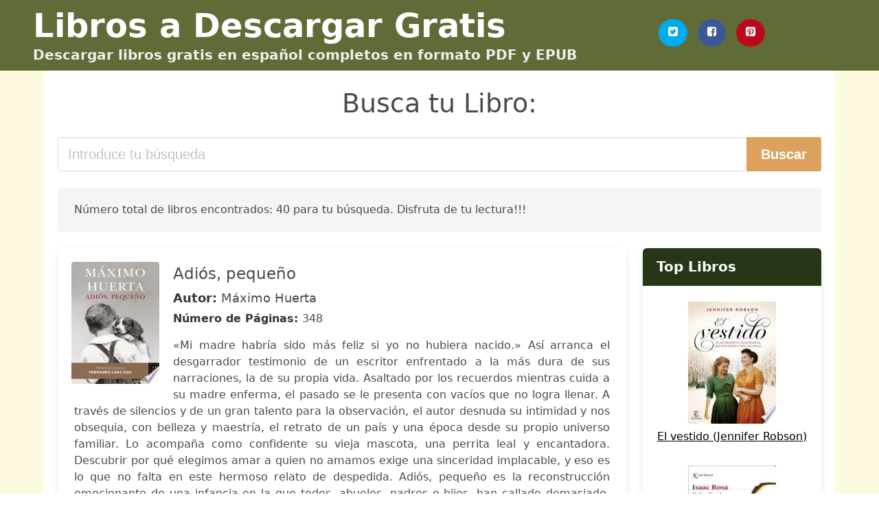

--- FILE ---
content_type: text/html; charset=UTF-8
request_url: https://descargarlibros.cl/adios-pequeno.html
body_size: 23328
content:
<!doctype html>
<html lang="es">

<head>
    
            <meta http-equiv="Content-Type" content="text/html; charset=UTF-8" />

<title>Descargar libro "Adios Pequeno" [PDF / EPUB]</title>

<meta http-equiv="X-UA-Compatible" content="IE=edge" />
<meta name="viewport" content="width=device-width,minimum-scale=1,initial-scale=1" />

    <meta name="robots" content="max-snippet:-1, max-image-preview:large, max-video-preview:-1" />

    <link rel="amphtml" href="https://descargarlibros.cl/amp/adios-pequeno.html" />

<meta name="description" content="Descargar libro  Adiós, pequeño .. Máximo Huerta. «Mi madre habría sido más feliz si yo no hubiera nacido.» Así arranca el desgarrador..." />
<meta name="keywords" content="adios pequeno, Máximo Huerta, chile, descargas, libros, gratis, pdf, español, ebooks, literatura, novelas" />
<link rel="canonical" href="https://descargarlibros.cl/adios-pequeno.html" />
<link rel="shortcut icon" type="image/x-icon" href="[data-uri]"  />
<link rel="stylesheet" href="/css/my-2.css?v=59" type="text/css" media="all" />

<meta name="thumbnail" content="https://descargarlibros.cl/images/libro/adios-pequeno-id-xydxEAAAQBAJ.jpg" />
<meta property="og:url" content="https://descargarlibros.cl/adios-pequeno.html" />
<meta property="og:site_name" content="Descargar Libros" />
<meta property="og:locale" content="es_ES" />
<meta property="og:type" content="article" />
<meta property="og:title" content="Descargar libro "Adios Pequeno" [PDF / EPUB]" />
<meta property="og:description" content="Descargar libro  Adiós, pequeño .. Máximo Huerta. «Mi madre habría sido más feliz si yo no hubiera nacido.» Así arranca el desgarrador..." />
<meta property="og:image" content="https://descargarlibros.cl/images/libro/adios-pequeno-id-xydxEAAAQBAJ.jpg" />
<meta property="og:image:secure_url" content="https://descargarlibros.cl/images/libro/adios-pequeno-id-xydxEAAAQBAJ.jpg" />


<!-- Global site tag (gtag.js) - Google Analytics -->
<script async src="https://www.googletagmanager.com/gtag/js?id=G-NNQSQQVXK6"></script>
<script>
    window.dataLayer = window.dataLayer || [];
    function gtag(){dataLayer.push(arguments);}
    gtag('js', new Date());

    gtag('config', 'G-NNQSQQVXK6');
</script>


    
   


    
</head>

<body>



    <header class="hero is-primary is-fullwidth" >
        <div class="hero-body" id="myheader">
            <div class="columns is-multiline is-mobile">
                <div class="column container is-9">

                    <h1 class="title is-1"><a title="Libros Gratis en descarga para leer" href="/">Libros a Descargar Gratis</a></h1>

                    <h2 class="subtitle">Descargar libros gratis en español completos en formato PDF y EPUB</h2>

                </div>

                <div class="column container" id="mysocial">
                    <a rel="noopener noreferrer nofollow" aria-label="Twitter" target="_blank" href="https://twitter.com/home?status=Ebook+https%3A%2F%2Fdescargarlibros.cl%2Fadios-pequeno.html+%23ebook" class="icon-button icono-twitter">
<svg class="icon icon-twitter-square"><use xlink:href="#icon-twitter-square"></use></svg>
</a>

<a rel="noopener noreferrer nofollow" aria-label="Facebook" target="_blank" href="https://www.facebook.com/sharer/sharer.php?u=https%3A%2F%2Fdescargarlibros.cl%2Fadios-pequeno.html" class="icon-button icono-facebook">
<svg class="icon icon-facebook-square"><use xlink:href="#icon-facebook-square"></use></svg>
</a>

<a rel="noopener noreferrer nofollow" aria-label="Pinterest" target="_blank" href="http://pinterest.com/pin/create/button/?url=https%3A%2F%2Fdescargarlibros.cl%2Fadios-pequeno.html" class="icon-button icono-pinterest">
<svg class="icon icon-pinterest-square"><use xlink:href="#icon-pinterest-square"></use></svg>
</a>
                </div>

            </div> <!-- columns-->
        </div><!-- hero-body -->
    </header>


    <div class="container is-fullwidth" id="mycontent">

            <h3 id="mysearch">
    Busca tu Libro:</h3>

<div class="columns">

            <form action="/" method="POST" class="column is-12">

        <div class="field has-addons">

            <div class="control is-expanded">
                <input aria-label="Search" class="input is-medium" type="text" name="SEARCH" placeholder="Introduce tu búsqueda">
            </div>

            <div class="control">
                <input id="boton-buscar" class="button is-medium is-success" type="submit" value="Buscar" />
            </div>

        </div>

    </form>

</div>        
        
    <div class="notification">

        Número total de libros encontrados: 40 para tu búsqueda. Disfruta de tu lectura!!!    </div>




    <div class="columns">

    <section id="mybooks" class="column is-9">

        
            
                <article class="card mybookcard">

                    <div class="card-image">

                        <figure class="image">

                                                            <picture><source srcset="https://cdn1.descargarlibros.cl/images/libro/adios-pequeno-id-xydxEAAAQBAJ.webp" type="image/webp" /><img class="mycover" loading="lazy" height="178" width="128" src="https://cdn1.descargarlibros.cl/images/libro/adios-pequeno-id-xydxEAAAQBAJ.jpg" alt="Adiós, pequeño"/></picture>                            
                        </figure>
                    </div>

                    <div class="card-content">

                        <header>

                            <h2>
                                Adiós, pequeño                            </h2>

                                                            <h3><strong>Autor: </strong> Máximo Huerta</h3>
                            


                            <strong>Número de Páginas: </strong>348

                        </header>


                        
                            <p>
                                «Mi madre habría sido más feliz si yo no hubiera nacido.» Así arranca el desgarrador testimonio de un escritor enfrentado a la más dura de sus narraciones, la de su propia vida. Asaltado por los recuerdos mientras cuida a su madre enferma, el pasado se le presenta con vacíos que no logra llenar. A través de silencios y de un gran talento para la observación, el autor desnuda su intimidad y nos obsequia, con belleza y maestría, el retrato de un país y una época desde su propio universo familiar. Lo acompaña como confidente su vieja mascota, una perrita leal y encantadora. Descubrir por qué elegimos amar a quien no amamos exige una sinceridad implacable, y eso es lo que no falta en este hermoso relato de despedida. Adiós, pequeño es la reconstrucción emocionante de una infancia en la que todos, abuelos, padres e hijos, han callado demasiado. Cuando el pasado vuelve cargado de silencios.                            </p>

                        


                    </div>

                    <footer>

                        <div class="mybuttons">

                            

                                <a class="button is-medium is-success" title="Adiós, pequeño"  href="javascript:myopen('xydxEAAAQBAJ',1,'Adi%C3%B3s%2C+peque%C3%B1o')" >
                                    <svg class="icon icon-arrow-right"><use xlink:href="#icon-arrow-right"></use></svg>
                                    <span>Ver Opciones</span>
                                    <svg class="icon icon-arrow-left"><use xlink:href="#icon-arrow-left"></use></svg>
                                </a>


                            
                        </div>


                        <div class="card-footer">

                                <span class="card-footer-item">
                                        <a rel="noopener noreferrer nofollow" aria-label="Facebook" target="_blank" href="https://www.facebook.com/sharer/sharer.php?u=https://descargarlibros.cl/images/libro/adios-pequeno-id-xydxEAAAQBAJ.jpg" class="button icono-facebook" onclick="gtag('event', 'click facebook');" >
                                        <svg class="icon icon-facebook-square"><use xlink:href="#icon-facebook-square"></use></svg>
                                        </a>
                                </span>

                                <span class="card-footer-item">
                                        <a rel="noopener noreferrer nofollow" aria-label="Twitter" target="_blank" href="https://twitter.com/home?status=https%3A%2F%2Fdescargarlibros.cl%2Fimages%2Flibro%2Fadios-pequeno-id-xydxEAAAQBAJ.jpg" class="button icono-twitter" onclick="gtag('event', 'click twitter');"  >
                                        <svg class="icon icon-twitter-square"><use xlink:href="#icon-twitter-square"></use></svg>
                                        </a>
                                </span>

                                <span class="card-footer-item">
                                    <a rel="noopener noreferrer nofollow" aria-label="Whatsapp" target="_blank" href="whatsapp://send?text=https://descargarlibros.cl/images/libro/adios-pequeno-id-xydxEAAAQBAJ.jpg" class="button icono-whastapp" data-action="share/whatsapp/share" onclick="gtag('event', 'click whatsapp');"  >
                                    <svg class="icon icon-whatsapp"><use xlink:href="#icon-whatsapp"></use></svg>
                                    </a>
                                </span>

                                <span class="card-footer-item">
                                    <a rel="noopener noreferrer nofollow" aria-label="Pinterest" target="_blank" href="http://pinterest.com/pin/create/button/?url=https://descargarlibros.cl/images/libro/adios-pequeno-id-xydxEAAAQBAJ.jpg" class="button icono-pinterest" data-action="share/whatsapp/share" onclick="gtag('event', 'click whatsapp');"  >
                                    <svg class="icon icon-pinterest-square"><use xlink:href="#icon-pinterest-square"></use></svg>
                                    </a>
                                </span>

                        </div>



                    </footer>




                </article>


        
            
                <article class="card mybookcard">

                    <div class="card-image">

                        <figure class="image">

                                                            <picture><source srcset="https://cdn1.descargarlibros.cl/images/libro/cuentos-de-oscar-wilde-id-I6MwGL1WXPkC.webp" type="image/webp" /><img class="mycover" loading="lazy" height="178" width="128" src="https://cdn1.descargarlibros.cl/images/libro/cuentos-de-oscar-wilde-id-I6MwGL1WXPkC.jpg" alt="Cuentos de Oscar Wilde"/></picture>                            
                        </figure>
                    </div>

                    <div class="card-content">

                        <header>

                            <h2>
                                Cuentos de Oscar Wilde                            </h2>

                                                            <h3><strong>Autor: </strong> Oscar Wilde</h3>
                            


                            <strong>Número de Páginas: </strong>132

                        </header>


                        
                            <p>
                                Seis cuentos de Oscar Wilde conforman este libro: El ruiseñor y la rosa, El príncipe feliz, El cohete extraordinario, El joven rey, El amigo fiel y El gigante egoísta.                            </p>

                        


                    </div>

                    <footer>

                        <div class="mybuttons">

                            

                                <a class="button is-medium is-success" title="Cuentos de Oscar Wilde"  href="javascript:myopen('I6MwGL1WXPkC',1,'Cuentos+de+Oscar+Wilde')" >
                                    <svg class="icon icon-arrow-right"><use xlink:href="#icon-arrow-right"></use></svg>
                                    <span>Ver Opciones</span>
                                    <svg class="icon icon-arrow-left"><use xlink:href="#icon-arrow-left"></use></svg>
                                </a>


                            
                        </div>


                        <div class="card-footer">

                                <span class="card-footer-item">
                                        <a rel="noopener noreferrer nofollow" aria-label="Facebook" target="_blank" href="https://www.facebook.com/sharer/sharer.php?u=https://descargarlibros.cl/images/libro/cuentos-de-oscar-wilde-id-I6MwGL1WXPkC.jpg" class="button icono-facebook" onclick="gtag('event', 'click facebook');" >
                                        <svg class="icon icon-facebook-square"><use xlink:href="#icon-facebook-square"></use></svg>
                                        </a>
                                </span>

                                <span class="card-footer-item">
                                        <a rel="noopener noreferrer nofollow" aria-label="Twitter" target="_blank" href="https://twitter.com/home?status=https%3A%2F%2Fdescargarlibros.cl%2Fimages%2Flibro%2Fcuentos-de-oscar-wilde-id-I6MwGL1WXPkC.jpg" class="button icono-twitter" onclick="gtag('event', 'click twitter');"  >
                                        <svg class="icon icon-twitter-square"><use xlink:href="#icon-twitter-square"></use></svg>
                                        </a>
                                </span>

                                <span class="card-footer-item">
                                    <a rel="noopener noreferrer nofollow" aria-label="Whatsapp" target="_blank" href="whatsapp://send?text=https://descargarlibros.cl/images/libro/cuentos-de-oscar-wilde-id-I6MwGL1WXPkC.jpg" class="button icono-whastapp" data-action="share/whatsapp/share" onclick="gtag('event', 'click whatsapp');"  >
                                    <svg class="icon icon-whatsapp"><use xlink:href="#icon-whatsapp"></use></svg>
                                    </a>
                                </span>

                                <span class="card-footer-item">
                                    <a rel="noopener noreferrer nofollow" aria-label="Pinterest" target="_blank" href="http://pinterest.com/pin/create/button/?url=https://descargarlibros.cl/images/libro/cuentos-de-oscar-wilde-id-I6MwGL1WXPkC.jpg" class="button icono-pinterest" data-action="share/whatsapp/share" onclick="gtag('event', 'click whatsapp');"  >
                                    <svg class="icon icon-pinterest-square"><use xlink:href="#icon-pinterest-square"></use></svg>
                                    </a>
                                </span>

                        </div>



                    </footer>




                </article>


        
            
                <article class="card mybookcard">

                    <div class="card-image">

                        <figure class="image">

                                                            <img height="178" width="128" class="u-max-full-width" src="/img/noimage.jpg" alt="Sin imagen"/>                            
                        </figure>
                    </div>

                    <div class="card-content">

                        <header>

                            <h2>
                                Adiós, pequeño                            </h2>

                                                            <h3><strong>Autor: </strong> Máximo Huerta</h3>
                            


                            <strong>Número de Páginas: </strong>384

                        </header>


                        


                    </div>

                    <footer>

                        <div class="mybuttons">

                            

                                <a class="button is-medium is-success" title="Adiós, pequeño"  href="javascript:myopen('Oso_zwEACAAJ',0,'Adi%C3%B3s%2C+peque%C3%B1o')" >
                                    <svg class="icon icon-arrow-right"><use xlink:href="#icon-arrow-right"></use></svg>
                                    <span>Ver Opciones</span>
                                    <svg class="icon icon-arrow-left"><use xlink:href="#icon-arrow-left"></use></svg>
                                </a>


                            
                        </div>


                        <div class="card-footer">

                                <span class="card-footer-item">
                                        <a rel="noopener noreferrer nofollow" aria-label="Facebook" target="_blank" href="https://www.facebook.com/sharer/sharer.php?u=https://descargarlibros.cl/images/libro/adios-pequeno-id-Oso_zwEACAAJ.jpg" class="button icono-facebook" onclick="gtag('event', 'click facebook');" >
                                        <svg class="icon icon-facebook-square"><use xlink:href="#icon-facebook-square"></use></svg>
                                        </a>
                                </span>

                                <span class="card-footer-item">
                                        <a rel="noopener noreferrer nofollow" aria-label="Twitter" target="_blank" href="https://twitter.com/home?status=https%3A%2F%2Fdescargarlibros.cl%2Fimages%2Flibro%2Fadios-pequeno-id-Oso_zwEACAAJ.jpg" class="button icono-twitter" onclick="gtag('event', 'click twitter');"  >
                                        <svg class="icon icon-twitter-square"><use xlink:href="#icon-twitter-square"></use></svg>
                                        </a>
                                </span>

                                <span class="card-footer-item">
                                    <a rel="noopener noreferrer nofollow" aria-label="Whatsapp" target="_blank" href="whatsapp://send?text=https://descargarlibros.cl/images/libro/adios-pequeno-id-Oso_zwEACAAJ.jpg" class="button icono-whastapp" data-action="share/whatsapp/share" onclick="gtag('event', 'click whatsapp');"  >
                                    <svg class="icon icon-whatsapp"><use xlink:href="#icon-whatsapp"></use></svg>
                                    </a>
                                </span>

                                <span class="card-footer-item">
                                    <a rel="noopener noreferrer nofollow" aria-label="Pinterest" target="_blank" href="http://pinterest.com/pin/create/button/?url=https://descargarlibros.cl/images/libro/adios-pequeno-id-Oso_zwEACAAJ.jpg" class="button icono-pinterest" data-action="share/whatsapp/share" onclick="gtag('event', 'click whatsapp');"  >
                                    <svg class="icon icon-pinterest-square"><use xlink:href="#icon-pinterest-square"></use></svg>
                                    </a>
                                </span>

                        </div>



                    </footer>




                </article>


        
            
                <article class="card mybookcard">

                    <div class="card-image">

                        <figure class="image">

                                                            <picture><source srcset="https://cdn1.descargarlibros.cl/images/libro/napoleon-el-pequeno-id-_-W60G00duIC.webp" type="image/webp" /><img class="mycover" loading="lazy" height="178" width="128" src="https://cdn1.descargarlibros.cl/images/libro/napoleon-el-pequeno-id-_-W60G00duIC.jpg" alt="Napoleon, el pequeño"/></picture>                            
                        </figure>
                    </div>

                    <div class="card-content">

                        <header>

                            <h2>
                                Napoleon, el pequeño                            </h2>

                                                            <h3><strong>Autor: </strong> Victor Hugo</h3>
                            


                            <strong>Número de Páginas: </strong>647

                        </header>


                        


                    </div>

                    <footer>

                        <div class="mybuttons">

                            

                                <a class="button is-medium is-success" title="Napoleon, el pequeño"  href="javascript:myopen('_-W60G00duIC',1,'Napoleon%2C+el+peque%C3%B1o')" >
                                    <svg class="icon icon-arrow-right"><use xlink:href="#icon-arrow-right"></use></svg>
                                    <span>Ver Opciones</span>
                                    <svg class="icon icon-arrow-left"><use xlink:href="#icon-arrow-left"></use></svg>
                                </a>


                            
                        </div>


                        <div class="card-footer">

                                <span class="card-footer-item">
                                        <a rel="noopener noreferrer nofollow" aria-label="Facebook" target="_blank" href="https://www.facebook.com/sharer/sharer.php?u=https://descargarlibros.cl/images/libro/napoleon-el-pequeno-id-_-W60G00duIC.jpg" class="button icono-facebook" onclick="gtag('event', 'click facebook');" >
                                        <svg class="icon icon-facebook-square"><use xlink:href="#icon-facebook-square"></use></svg>
                                        </a>
                                </span>

                                <span class="card-footer-item">
                                        <a rel="noopener noreferrer nofollow" aria-label="Twitter" target="_blank" href="https://twitter.com/home?status=https%3A%2F%2Fdescargarlibros.cl%2Fimages%2Flibro%2Fnapoleon-el-pequeno-id-_-W60G00duIC.jpg" class="button icono-twitter" onclick="gtag('event', 'click twitter');"  >
                                        <svg class="icon icon-twitter-square"><use xlink:href="#icon-twitter-square"></use></svg>
                                        </a>
                                </span>

                                <span class="card-footer-item">
                                    <a rel="noopener noreferrer nofollow" aria-label="Whatsapp" target="_blank" href="whatsapp://send?text=https://descargarlibros.cl/images/libro/napoleon-el-pequeno-id-_-W60G00duIC.jpg" class="button icono-whastapp" data-action="share/whatsapp/share" onclick="gtag('event', 'click whatsapp');"  >
                                    <svg class="icon icon-whatsapp"><use xlink:href="#icon-whatsapp"></use></svg>
                                    </a>
                                </span>

                                <span class="card-footer-item">
                                    <a rel="noopener noreferrer nofollow" aria-label="Pinterest" target="_blank" href="http://pinterest.com/pin/create/button/?url=https://descargarlibros.cl/images/libro/napoleon-el-pequeno-id-_-W60G00duIC.jpg" class="button icono-pinterest" data-action="share/whatsapp/share" onclick="gtag('event', 'click whatsapp');"  >
                                    <svg class="icon icon-pinterest-square"><use xlink:href="#icon-pinterest-square"></use></svg>
                                    </a>
                                </span>

                        </div>



                    </footer>




                </article>


        
            
                <article class="card mybookcard">

                    <div class="card-image">

                        <figure class="image">

                                                            <picture><source srcset="https://cdn1.descargarlibros.cl/images/libro/el-hogar-id-dUUxAQAAMAAJ.webp" type="image/webp" /><img class="mycover" loading="lazy" height="178" width="128" src="https://cdn1.descargarlibros.cl/images/libro/el-hogar-id-dUUxAQAAMAAJ.jpg" alt="El hogar"/></picture>                            
                        </figure>
                    </div>

                    <div class="card-content">

                        <header>

                            <h2>
                                El hogar                            </h2>

                            


                            

                        </header>


                        


                    </div>

                    <footer>

                        <div class="mybuttons">

                            

                                <a class="button is-medium is-success" title="El hogar"  href="javascript:myopen('dUUxAQAAMAAJ',1,'El+hogar')" >
                                    <svg class="icon icon-arrow-right"><use xlink:href="#icon-arrow-right"></use></svg>
                                    <span>Ver Opciones</span>
                                    <svg class="icon icon-arrow-left"><use xlink:href="#icon-arrow-left"></use></svg>
                                </a>


                            
                        </div>


                        <div class="card-footer">

                                <span class="card-footer-item">
                                        <a rel="noopener noreferrer nofollow" aria-label="Facebook" target="_blank" href="https://www.facebook.com/sharer/sharer.php?u=https://descargarlibros.cl/images/libro/el-hogar-id-dUUxAQAAMAAJ.jpg" class="button icono-facebook" onclick="gtag('event', 'click facebook');" >
                                        <svg class="icon icon-facebook-square"><use xlink:href="#icon-facebook-square"></use></svg>
                                        </a>
                                </span>

                                <span class="card-footer-item">
                                        <a rel="noopener noreferrer nofollow" aria-label="Twitter" target="_blank" href="https://twitter.com/home?status=https%3A%2F%2Fdescargarlibros.cl%2Fimages%2Flibro%2Fel-hogar-id-dUUxAQAAMAAJ.jpg" class="button icono-twitter" onclick="gtag('event', 'click twitter');"  >
                                        <svg class="icon icon-twitter-square"><use xlink:href="#icon-twitter-square"></use></svg>
                                        </a>
                                </span>

                                <span class="card-footer-item">
                                    <a rel="noopener noreferrer nofollow" aria-label="Whatsapp" target="_blank" href="whatsapp://send?text=https://descargarlibros.cl/images/libro/el-hogar-id-dUUxAQAAMAAJ.jpg" class="button icono-whastapp" data-action="share/whatsapp/share" onclick="gtag('event', 'click whatsapp');"  >
                                    <svg class="icon icon-whatsapp"><use xlink:href="#icon-whatsapp"></use></svg>
                                    </a>
                                </span>

                                <span class="card-footer-item">
                                    <a rel="noopener noreferrer nofollow" aria-label="Pinterest" target="_blank" href="http://pinterest.com/pin/create/button/?url=https://descargarlibros.cl/images/libro/el-hogar-id-dUUxAQAAMAAJ.jpg" class="button icono-pinterest" data-action="share/whatsapp/share" onclick="gtag('event', 'click whatsapp');"  >
                                    <svg class="icon icon-pinterest-square"><use xlink:href="#icon-pinterest-square"></use></svg>
                                    </a>
                                </span>

                        </div>



                    </footer>




                </article>


        
            
                <article class="card mybookcard">

                    <div class="card-image">

                        <figure class="image">

                                                            <picture><source srcset="https://cdn1.descargarlibros.cl/images/libro/coleccion-integral-de-oscar-wilde-id-rEdCBAAAQBAJ.webp" type="image/webp" /><img class="mycover" loading="lazy" height="178" width="128" src="https://cdn1.descargarlibros.cl/images/libro/coleccion-integral-de-oscar-wilde-id-rEdCBAAAQBAJ.jpg" alt="Colección integral de Oscar Wilde"/></picture>                            
                        </figure>
                    </div>

                    <div class="card-content">

                        <header>

                            <h2>
                                Colección integral de Oscar Wilde                            </h2>

                                                            <h3><strong>Autor: </strong> Oscar Wilde</h3>
                            


                            <strong>Número de Páginas: </strong>750

                        </header>


                        
                            <p>
                                Este ebook presenta "Colección integral de Oscar Wilde” con un sumario dinámico y detallado. Tabla de contenidos: Prosa: El retrato de Dorian Gray Cuentos: El príncipe feliz El ruiseñor y la rosa El amigo fiel El insigne cohete El crimen de lord Arthur Savile El fantasma de Canterville El modelo millonario El retrato del Sr. W. H. El cumpleaños de la infanta El niño estrella Obras de teatro: El abanico de Lady Windermere Una mujer sin importancia Un marido ideal Oscar Wilde (1854 - 1900) fue un escritor, poeta y dramaturgo irlandés. Wilde es considerado uno de los dramaturgos más destacados del Londres victoriano tardío; además, fue una celebridad de la época debido a su gran y aguzado ingenio. Hoy en día, es recordado por sus epigramas, sus obras de teatro y la tragedia de su encarcelamiento, seguida de su temprana muerte.                            </p>

                        


                    </div>

                    <footer>

                        <div class="mybuttons">

                            

                                <a class="button is-medium is-success" title="Colección integral de Oscar Wilde"  href="javascript:myopen('rEdCBAAAQBAJ',1,'Colecci%C3%B3n+integral+de+Oscar+Wilde')" >
                                    <svg class="icon icon-arrow-right"><use xlink:href="#icon-arrow-right"></use></svg>
                                    <span>Ver Opciones</span>
                                    <svg class="icon icon-arrow-left"><use xlink:href="#icon-arrow-left"></use></svg>
                                </a>


                            
                        </div>


                        <div class="card-footer">

                                <span class="card-footer-item">
                                        <a rel="noopener noreferrer nofollow" aria-label="Facebook" target="_blank" href="https://www.facebook.com/sharer/sharer.php?u=https://descargarlibros.cl/images/libro/coleccion-integral-de-oscar-wilde-id-rEdCBAAAQBAJ.jpg" class="button icono-facebook" onclick="gtag('event', 'click facebook');" >
                                        <svg class="icon icon-facebook-square"><use xlink:href="#icon-facebook-square"></use></svg>
                                        </a>
                                </span>

                                <span class="card-footer-item">
                                        <a rel="noopener noreferrer nofollow" aria-label="Twitter" target="_blank" href="https://twitter.com/home?status=https%3A%2F%2Fdescargarlibros.cl%2Fimages%2Flibro%2Fcoleccion-integral-de-oscar-wilde-id-rEdCBAAAQBAJ.jpg" class="button icono-twitter" onclick="gtag('event', 'click twitter');"  >
                                        <svg class="icon icon-twitter-square"><use xlink:href="#icon-twitter-square"></use></svg>
                                        </a>
                                </span>

                                <span class="card-footer-item">
                                    <a rel="noopener noreferrer nofollow" aria-label="Whatsapp" target="_blank" href="whatsapp://send?text=https://descargarlibros.cl/images/libro/coleccion-integral-de-oscar-wilde-id-rEdCBAAAQBAJ.jpg" class="button icono-whastapp" data-action="share/whatsapp/share" onclick="gtag('event', 'click whatsapp');"  >
                                    <svg class="icon icon-whatsapp"><use xlink:href="#icon-whatsapp"></use></svg>
                                    </a>
                                </span>

                                <span class="card-footer-item">
                                    <a rel="noopener noreferrer nofollow" aria-label="Pinterest" target="_blank" href="http://pinterest.com/pin/create/button/?url=https://descargarlibros.cl/images/libro/coleccion-integral-de-oscar-wilde-id-rEdCBAAAQBAJ.jpg" class="button icono-pinterest" data-action="share/whatsapp/share" onclick="gtag('event', 'click whatsapp');"  >
                                    <svg class="icon icon-pinterest-square"><use xlink:href="#icon-pinterest-square"></use></svg>
                                    </a>
                                </span>

                        </div>



                    </footer>




                </article>


        
            
                <article class="card mybookcard">

                    <div class="card-image">

                        <figure class="image">

                                                            <picture><source srcset="https://cdn1.descargarlibros.cl/images/libro/cuentos-completos-id-Rs0NEAAAQBAJ.webp" type="image/webp" /><img class="mycover" loading="lazy" height="178" width="128" src="https://cdn1.descargarlibros.cl/images/libro/cuentos-completos-id-Rs0NEAAAQBAJ.jpg" alt="Cuentos completos"/></picture>                            
                        </figure>
                    </div>

                    <div class="card-content">

                        <header>

                            <h2>
                                Cuentos completos                            </h2>

                                                            <h3><strong>Autor: </strong> Oscar Wilde</h3>
                            


                            <strong>Número de Páginas: </strong>238

                        </header>


                        
                            <p>
                                Antes de alcanzar fama universal como autor de teatro y brillante conferencista, Oscar Wilde ganó prestigio con la publicación de sus primeros cuentos. La aparición de El crimen de lord Arthur Saville y El fantasma de Canterville, en 1887, le granjeó cierta notoriedad por su irónica manera de abordar dos géneros puramente británicos: la novela de detectives y la novela gótica. Crítico con la aristocracia y las clases altas de la sociedad inglesa o norteamericana, envolvía sus relatos en una distancia, que poco tenía que ver con el naturalismo que en ese momento dominaba el panorama literario europeo. Este volumen ofrece toda su narrativa breve, pequeñas joyas literarias que él calificaba de estudios en prosa, pensadas tanto para niños como para adultos. Sus primeros relatos, con ecos de Andersen, Hoffmann y la tradición popular, son fábulas de exquisita prosa, cuyo encanto reside en la ingenuidad y la bondad que exaltan. Al final de su vida, su obra se hace más realista y Wilde ve derrumbarse su mundo de lujo y escarlata, al tiempo que adopta una ética franciscana, al lado de los humildes y los marginados.                            </p>

                        


                    </div>

                    <footer>

                        <div class="mybuttons">

                            

                                <a class="button is-medium is-success" title="Cuentos completos"  href="javascript:myopen('Rs0NEAAAQBAJ',1,'Cuentos+completos')" >
                                    <svg class="icon icon-arrow-right"><use xlink:href="#icon-arrow-right"></use></svg>
                                    <span>Ver Opciones</span>
                                    <svg class="icon icon-arrow-left"><use xlink:href="#icon-arrow-left"></use></svg>
                                </a>


                            
                        </div>


                        <div class="card-footer">

                                <span class="card-footer-item">
                                        <a rel="noopener noreferrer nofollow" aria-label="Facebook" target="_blank" href="https://www.facebook.com/sharer/sharer.php?u=https://descargarlibros.cl/images/libro/cuentos-completos-id-Rs0NEAAAQBAJ.jpg" class="button icono-facebook" onclick="gtag('event', 'click facebook');" >
                                        <svg class="icon icon-facebook-square"><use xlink:href="#icon-facebook-square"></use></svg>
                                        </a>
                                </span>

                                <span class="card-footer-item">
                                        <a rel="noopener noreferrer nofollow" aria-label="Twitter" target="_blank" href="https://twitter.com/home?status=https%3A%2F%2Fdescargarlibros.cl%2Fimages%2Flibro%2Fcuentos-completos-id-Rs0NEAAAQBAJ.jpg" class="button icono-twitter" onclick="gtag('event', 'click twitter');"  >
                                        <svg class="icon icon-twitter-square"><use xlink:href="#icon-twitter-square"></use></svg>
                                        </a>
                                </span>

                                <span class="card-footer-item">
                                    <a rel="noopener noreferrer nofollow" aria-label="Whatsapp" target="_blank" href="whatsapp://send?text=https://descargarlibros.cl/images/libro/cuentos-completos-id-Rs0NEAAAQBAJ.jpg" class="button icono-whastapp" data-action="share/whatsapp/share" onclick="gtag('event', 'click whatsapp');"  >
                                    <svg class="icon icon-whatsapp"><use xlink:href="#icon-whatsapp"></use></svg>
                                    </a>
                                </span>

                                <span class="card-footer-item">
                                    <a rel="noopener noreferrer nofollow" aria-label="Pinterest" target="_blank" href="http://pinterest.com/pin/create/button/?url=https://descargarlibros.cl/images/libro/cuentos-completos-id-Rs0NEAAAQBAJ.jpg" class="button icono-pinterest" data-action="share/whatsapp/share" onclick="gtag('event', 'click whatsapp');"  >
                                    <svg class="icon icon-pinterest-square"><use xlink:href="#icon-pinterest-square"></use></svg>
                                    </a>
                                </span>

                        </div>



                    </footer>




                </article>


        
            
                <article class="card mybookcard">

                    <div class="card-image">

                        <figure class="image">

                                                            <picture><source srcset="https://cdn1.descargarlibros.cl/images/libro/el-ruisenor-y-la-rosa-id-bakcCwAAQBAJ.webp" type="image/webp" /><img class="mycover" loading="lazy" height="178" width="128" src="https://cdn1.descargarlibros.cl/images/libro/el-ruisenor-y-la-rosa-id-bakcCwAAQBAJ.jpg" alt="El ruiseñor y la rosa"/></picture>                            
                        </figure>
                    </div>

                    <div class="card-content">

                        <header>

                            <h2>
                                El ruiseñor y la rosa                            </h2>

                                                            <h3><strong>Autor: </strong> Oscar Wilde</h3>
                            


                            

                        </header>


                        
                            <p>
                                Wilde es considerado uno de los dramaturgos más destacados del Londres victoriano tardío; además, fue una celebridad de la época debido a su gran y aguzado ingenio. Publicó “El príncipe feliz y otros cuentos” en 1888, que son varios, cortos y excelentes cuentos que Oscar Wilde escribió a sus hijos Vivyan y Ciryl.                            </p>

                        


                    </div>

                    <footer>

                        <div class="mybuttons">

                            

                                <a class="button is-medium is-success" title="El ruiseñor y la rosa"  href="javascript:myopen('bakcCwAAQBAJ',1,'El+ruise%C3%B1or+y+la+rosa')" >
                                    <svg class="icon icon-arrow-right"><use xlink:href="#icon-arrow-right"></use></svg>
                                    <span>Ver Opciones</span>
                                    <svg class="icon icon-arrow-left"><use xlink:href="#icon-arrow-left"></use></svg>
                                </a>


                            
                        </div>


                        <div class="card-footer">

                                <span class="card-footer-item">
                                        <a rel="noopener noreferrer nofollow" aria-label="Facebook" target="_blank" href="https://www.facebook.com/sharer/sharer.php?u=https://descargarlibros.cl/images/libro/el-ruisenor-y-la-rosa-id-bakcCwAAQBAJ.jpg" class="button icono-facebook" onclick="gtag('event', 'click facebook');" >
                                        <svg class="icon icon-facebook-square"><use xlink:href="#icon-facebook-square"></use></svg>
                                        </a>
                                </span>

                                <span class="card-footer-item">
                                        <a rel="noopener noreferrer nofollow" aria-label="Twitter" target="_blank" href="https://twitter.com/home?status=https%3A%2F%2Fdescargarlibros.cl%2Fimages%2Flibro%2Fel-ruisenor-y-la-rosa-id-bakcCwAAQBAJ.jpg" class="button icono-twitter" onclick="gtag('event', 'click twitter');"  >
                                        <svg class="icon icon-twitter-square"><use xlink:href="#icon-twitter-square"></use></svg>
                                        </a>
                                </span>

                                <span class="card-footer-item">
                                    <a rel="noopener noreferrer nofollow" aria-label="Whatsapp" target="_blank" href="whatsapp://send?text=https://descargarlibros.cl/images/libro/el-ruisenor-y-la-rosa-id-bakcCwAAQBAJ.jpg" class="button icono-whastapp" data-action="share/whatsapp/share" onclick="gtag('event', 'click whatsapp');"  >
                                    <svg class="icon icon-whatsapp"><use xlink:href="#icon-whatsapp"></use></svg>
                                    </a>
                                </span>

                                <span class="card-footer-item">
                                    <a rel="noopener noreferrer nofollow" aria-label="Pinterest" target="_blank" href="http://pinterest.com/pin/create/button/?url=https://descargarlibros.cl/images/libro/el-ruisenor-y-la-rosa-id-bakcCwAAQBAJ.jpg" class="button icono-pinterest" data-action="share/whatsapp/share" onclick="gtag('event', 'click whatsapp');"  >
                                    <svg class="icon icon-pinterest-square"><use xlink:href="#icon-pinterest-square"></use></svg>
                                    </a>
                                </span>

                        </div>



                    </footer>




                </article>


        
            
                <article class="card mybookcard">

                    <div class="card-image">

                        <figure class="image">

                                                            <picture><source srcset="https://cdn1.descargarlibros.cl/images/libro/fantasma-de-canterville-el-2a-ed-id-40YfvFhC3XEC.webp" type="image/webp" /><img class="mycover" loading="lazy" height="178" width="128" src="https://cdn1.descargarlibros.cl/images/libro/fantasma-de-canterville-el-2a-ed-id-40YfvFhC3XEC.jpg" alt="FANTASMA DE CANTERVILLE, EL 2a., ed."/></picture>                            
                        </figure>
                    </div>

                    <div class="card-content">

                        <header>

                            <h2>
                                FANTASMA DE CANTERVILLE, EL 2a., ed.                            </h2>

                            


                            <strong>Número de Páginas: </strong>338

                        </header>


                        


                    </div>

                    <footer>

                        <div class="mybuttons">

                            

                                <a class="button is-medium is-success" title="FANTASMA DE CANTERVILLE, EL 2a., ed."  href="javascript:myopen('40YfvFhC3XEC',1,'FANTASMA+DE+CANTERVILLE%2C+EL+2a.%2C+ed.')" >
                                    <svg class="icon icon-arrow-right"><use xlink:href="#icon-arrow-right"></use></svg>
                                    <span>Ver Opciones</span>
                                    <svg class="icon icon-arrow-left"><use xlink:href="#icon-arrow-left"></use></svg>
                                </a>


                            
                        </div>


                        <div class="card-footer">

                                <span class="card-footer-item">
                                        <a rel="noopener noreferrer nofollow" aria-label="Facebook" target="_blank" href="https://www.facebook.com/sharer/sharer.php?u=https://descargarlibros.cl/images/libro/fantasma-de-canterville-el-2a-ed-id-40YfvFhC3XEC.jpg" class="button icono-facebook" onclick="gtag('event', 'click facebook');" >
                                        <svg class="icon icon-facebook-square"><use xlink:href="#icon-facebook-square"></use></svg>
                                        </a>
                                </span>

                                <span class="card-footer-item">
                                        <a rel="noopener noreferrer nofollow" aria-label="Twitter" target="_blank" href="https://twitter.com/home?status=https%3A%2F%2Fdescargarlibros.cl%2Fimages%2Flibro%2Ffantasma-de-canterville-el-2a-ed-id-40YfvFhC3XEC.jpg" class="button icono-twitter" onclick="gtag('event', 'click twitter');"  >
                                        <svg class="icon icon-twitter-square"><use xlink:href="#icon-twitter-square"></use></svg>
                                        </a>
                                </span>

                                <span class="card-footer-item">
                                    <a rel="noopener noreferrer nofollow" aria-label="Whatsapp" target="_blank" href="whatsapp://send?text=https://descargarlibros.cl/images/libro/fantasma-de-canterville-el-2a-ed-id-40YfvFhC3XEC.jpg" class="button icono-whastapp" data-action="share/whatsapp/share" onclick="gtag('event', 'click whatsapp');"  >
                                    <svg class="icon icon-whatsapp"><use xlink:href="#icon-whatsapp"></use></svg>
                                    </a>
                                </span>

                                <span class="card-footer-item">
                                    <a rel="noopener noreferrer nofollow" aria-label="Pinterest" target="_blank" href="http://pinterest.com/pin/create/button/?url=https://descargarlibros.cl/images/libro/fantasma-de-canterville-el-2a-ed-id-40YfvFhC3XEC.jpg" class="button icono-pinterest" data-action="share/whatsapp/share" onclick="gtag('event', 'click whatsapp');"  >
                                    <svg class="icon icon-pinterest-square"><use xlink:href="#icon-pinterest-square"></use></svg>
                                    </a>
                                </span>

                        </div>



                    </footer>




                </article>


        
            
                <article class="card mybookcard">

                    <div class="card-image">

                        <figure class="image">

                                                            <picture><source srcset="https://cdn1.descargarlibros.cl/images/libro/el-principe-feliz-y-otros-cuentos-id-BJdDEAAAQBAJ.webp" type="image/webp" /><img class="mycover" loading="lazy" height="178" width="128" src="https://cdn1.descargarlibros.cl/images/libro/el-principe-feliz-y-otros-cuentos-id-BJdDEAAAQBAJ.jpg" alt="El Príncipe Feliz y otros cuentos"/></picture>                            
                        </figure>
                    </div>

                    <div class="card-content">

                        <header>

                            <h2>
                                El Príncipe Feliz y otros cuentos                            </h2>

                                                            <h3><strong>Autor: </strong> Oscar Wilde</h3>
                            


                            <strong>Número de Páginas: </strong>168

                        </header>


                        
                            <p>
                                El Príncipe Feliz y otros cuentos es una colección de nueve cuentos conmovedores, llenos de magia y misterio en el que Wilde nos habla del egoísmo, la desigualdad y el sufrimiento, y cómo corregirlos con el amor, la compasión y la generosidad. Son relatos que nos invitan a convivir más estrechamente con los demás. Las obras de Wilde, situadas en el contexto donde vivió, eran pruebas de la genialidad de un autor que, pese ser muy admirado y conocido en algunos sectores, no acababa de encajar en el seno de la sociedad. Muchos de sus cuentos, con tinte moralista, son la respuesta ante los parámetros prestablecidos de una sociedad a su juicio demasiado conservadora.                            </p>

                        


                    </div>

                    <footer>

                        <div class="mybuttons">

                            

                                <a class="button is-medium is-success" title="El Príncipe Feliz y otros cuentos"  href="javascript:myopen('BJdDEAAAQBAJ',1,'El+Pr%C3%ADncipe+Feliz+y+otros+cuentos')" >
                                    <svg class="icon icon-arrow-right"><use xlink:href="#icon-arrow-right"></use></svg>
                                    <span>Ver Opciones</span>
                                    <svg class="icon icon-arrow-left"><use xlink:href="#icon-arrow-left"></use></svg>
                                </a>


                            
                        </div>


                        <div class="card-footer">

                                <span class="card-footer-item">
                                        <a rel="noopener noreferrer nofollow" aria-label="Facebook" target="_blank" href="https://www.facebook.com/sharer/sharer.php?u=https://descargarlibros.cl/images/libro/el-principe-feliz-y-otros-cuentos-id-BJdDEAAAQBAJ.jpg" class="button icono-facebook" onclick="gtag('event', 'click facebook');" >
                                        <svg class="icon icon-facebook-square"><use xlink:href="#icon-facebook-square"></use></svg>
                                        </a>
                                </span>

                                <span class="card-footer-item">
                                        <a rel="noopener noreferrer nofollow" aria-label="Twitter" target="_blank" href="https://twitter.com/home?status=https%3A%2F%2Fdescargarlibros.cl%2Fimages%2Flibro%2Fel-principe-feliz-y-otros-cuentos-id-BJdDEAAAQBAJ.jpg" class="button icono-twitter" onclick="gtag('event', 'click twitter');"  >
                                        <svg class="icon icon-twitter-square"><use xlink:href="#icon-twitter-square"></use></svg>
                                        </a>
                                </span>

                                <span class="card-footer-item">
                                    <a rel="noopener noreferrer nofollow" aria-label="Whatsapp" target="_blank" href="whatsapp://send?text=https://descargarlibros.cl/images/libro/el-principe-feliz-y-otros-cuentos-id-BJdDEAAAQBAJ.jpg" class="button icono-whastapp" data-action="share/whatsapp/share" onclick="gtag('event', 'click whatsapp');"  >
                                    <svg class="icon icon-whatsapp"><use xlink:href="#icon-whatsapp"></use></svg>
                                    </a>
                                </span>

                                <span class="card-footer-item">
                                    <a rel="noopener noreferrer nofollow" aria-label="Pinterest" target="_blank" href="http://pinterest.com/pin/create/button/?url=https://descargarlibros.cl/images/libro/el-principe-feliz-y-otros-cuentos-id-BJdDEAAAQBAJ.jpg" class="button icono-pinterest" data-action="share/whatsapp/share" onclick="gtag('event', 'click whatsapp');"  >
                                    <svg class="icon icon-pinterest-square"><use xlink:href="#icon-pinterest-square"></use></svg>
                                    </a>
                                </span>

                        </div>



                    </footer>




                </article>


        
            
                <article class="card mybookcard">

                    <div class="card-image">

                        <figure class="image">

                                                            <picture><source srcset="https://cdn1.descargarlibros.cl/images/libro/la-hermandad-hojanegra-id-mO94DwAAQBAJ.webp" type="image/webp" /><img class="mycover" loading="lazy" height="178" width="128" src="https://cdn1.descargarlibros.cl/images/libro/la-hermandad-hojanegra-id-mO94DwAAQBAJ.jpg" alt="La hermandad Hojanegra"/></picture>                            
                        </figure>
                    </div>

                    <div class="card-content">

                        <header>

                            <h2>
                                La hermandad Hojanegra                            </h2>

                                                            <h3><strong>Autor: </strong> Jose Antonio Ramírez</h3>
                            


                            <strong>Número de Páginas: </strong>288

                        </header>


                        
                            <p>
                                Toda una población arrasada en un solo día. Más de diez ciudades en una semana. Nadie sabe de dónde viene la Plaga y mucho menos cómo detenerla. Si los cuatro reinos de Vendaval no dejan atrás las guerras y sus conflictos, no quedará nada por lo que luchar. ¿Dónde estás, Noah Evans? Los cuatro reinos de Vendaval viven en alerta máxima. La Plaga lo devasta todo, sembrando la muerte a su paso. Noah, un adolescente de Manchester, descubre la existencia de este misterioso mundo a través de sus sueños. Cuando los demonios del reino de la Discordia secuestran a su padre, Noah viaja hasta Vendaval para rescatarlo. Con la ayuda de dos soldados de la legendaria Hermandad Hojanegra, emprende una peligrosa búsqueda en la que descubrirá que su vida está ligada a Vendaval de un modo que nunca habría imaginado.                            </p>

                        


                    </div>

                    <footer>

                        <div class="mybuttons">

                            

                                <a class="button is-medium is-success" title="La hermandad Hojanegra"  href="javascript:myopen('mO94DwAAQBAJ',1,'La+hermandad+Hojanegra')" >
                                    <svg class="icon icon-arrow-right"><use xlink:href="#icon-arrow-right"></use></svg>
                                    <span>Ver Opciones</span>
                                    <svg class="icon icon-arrow-left"><use xlink:href="#icon-arrow-left"></use></svg>
                                </a>


                            
                        </div>


                        <div class="card-footer">

                                <span class="card-footer-item">
                                        <a rel="noopener noreferrer nofollow" aria-label="Facebook" target="_blank" href="https://www.facebook.com/sharer/sharer.php?u=https://descargarlibros.cl/images/libro/la-hermandad-hojanegra-id-mO94DwAAQBAJ.jpg" class="button icono-facebook" onclick="gtag('event', 'click facebook');" >
                                        <svg class="icon icon-facebook-square"><use xlink:href="#icon-facebook-square"></use></svg>
                                        </a>
                                </span>

                                <span class="card-footer-item">
                                        <a rel="noopener noreferrer nofollow" aria-label="Twitter" target="_blank" href="https://twitter.com/home?status=https%3A%2F%2Fdescargarlibros.cl%2Fimages%2Flibro%2Fla-hermandad-hojanegra-id-mO94DwAAQBAJ.jpg" class="button icono-twitter" onclick="gtag('event', 'click twitter');"  >
                                        <svg class="icon icon-twitter-square"><use xlink:href="#icon-twitter-square"></use></svg>
                                        </a>
                                </span>

                                <span class="card-footer-item">
                                    <a rel="noopener noreferrer nofollow" aria-label="Whatsapp" target="_blank" href="whatsapp://send?text=https://descargarlibros.cl/images/libro/la-hermandad-hojanegra-id-mO94DwAAQBAJ.jpg" class="button icono-whastapp" data-action="share/whatsapp/share" onclick="gtag('event', 'click whatsapp');"  >
                                    <svg class="icon icon-whatsapp"><use xlink:href="#icon-whatsapp"></use></svg>
                                    </a>
                                </span>

                                <span class="card-footer-item">
                                    <a rel="noopener noreferrer nofollow" aria-label="Pinterest" target="_blank" href="http://pinterest.com/pin/create/button/?url=https://descargarlibros.cl/images/libro/la-hermandad-hojanegra-id-mO94DwAAQBAJ.jpg" class="button icono-pinterest" data-action="share/whatsapp/share" onclick="gtag('event', 'click whatsapp');"  >
                                    <svg class="icon icon-pinterest-square"><use xlink:href="#icon-pinterest-square"></use></svg>
                                    </a>
                                </span>

                        </div>



                    </footer>




                </article>


        
            
                <article class="card mybookcard">

                    <div class="card-image">

                        <figure class="image">

                                                            <picture><source srcset="https://cdn1.descargarlibros.cl/images/libro/el-adios-de-la-tierra-amada-id-cYNJDwAAQBAJ.webp" type="image/webp" /><img class="mycover" loading="lazy" height="178" width="128" src="https://cdn1.descargarlibros.cl/images/libro/el-adios-de-la-tierra-amada-id-cYNJDwAAQBAJ.jpg" alt="El adiós de la Tierra amada"/></picture>                            
                        </figure>
                    </div>

                    <div class="card-content">

                        <header>

                            <h2>
                                El adiós de la Tierra amada                            </h2>

                                                            <h3><strong>Autor: </strong> Alonso Gaona</h3>
                            


                            <strong>Número de Páginas: </strong>420

                        </header>


                        
                            <p>
                                Todos absolutamente todos somos ángeles viviendo una aventura humana. San José de los Altares... Duerme tranquilo y sereno sobre la cima de los Andes... Frente a la noche estrellada de Van Gogh. Entre las filas de la Subversión... Dos hombres se disputan el poder... Hasta encarar su más poderoso y letal enemigo... El Amor de una humilde profesora de escuela... Un Club de suicidas liderado por un hereje... Un Túnel y el robo perfecto... Una Despedida Inesperada... Un hombre probado como el oro y la plata. Atrapado entre el poder y la soledad. Encenderán la luz y el éxodo. Que les llevara al adiós de la tierra amada. Alonso Gahona                            </p>

                        


                    </div>

                    <footer>

                        <div class="mybuttons">

                            

                                <a class="button is-medium is-success" title="El adiós de la Tierra amada"  href="javascript:myopen('cYNJDwAAQBAJ',1,'El+adi%C3%B3s+de+la+Tierra+amada')" >
                                    <svg class="icon icon-arrow-right"><use xlink:href="#icon-arrow-right"></use></svg>
                                    <span>Ver Opciones</span>
                                    <svg class="icon icon-arrow-left"><use xlink:href="#icon-arrow-left"></use></svg>
                                </a>


                            
                        </div>


                        <div class="card-footer">

                                <span class="card-footer-item">
                                        <a rel="noopener noreferrer nofollow" aria-label="Facebook" target="_blank" href="https://www.facebook.com/sharer/sharer.php?u=https://descargarlibros.cl/images/libro/el-adios-de-la-tierra-amada-id-cYNJDwAAQBAJ.jpg" class="button icono-facebook" onclick="gtag('event', 'click facebook');" >
                                        <svg class="icon icon-facebook-square"><use xlink:href="#icon-facebook-square"></use></svg>
                                        </a>
                                </span>

                                <span class="card-footer-item">
                                        <a rel="noopener noreferrer nofollow" aria-label="Twitter" target="_blank" href="https://twitter.com/home?status=https%3A%2F%2Fdescargarlibros.cl%2Fimages%2Flibro%2Fel-adios-de-la-tierra-amada-id-cYNJDwAAQBAJ.jpg" class="button icono-twitter" onclick="gtag('event', 'click twitter');"  >
                                        <svg class="icon icon-twitter-square"><use xlink:href="#icon-twitter-square"></use></svg>
                                        </a>
                                </span>

                                <span class="card-footer-item">
                                    <a rel="noopener noreferrer nofollow" aria-label="Whatsapp" target="_blank" href="whatsapp://send?text=https://descargarlibros.cl/images/libro/el-adios-de-la-tierra-amada-id-cYNJDwAAQBAJ.jpg" class="button icono-whastapp" data-action="share/whatsapp/share" onclick="gtag('event', 'click whatsapp');"  >
                                    <svg class="icon icon-whatsapp"><use xlink:href="#icon-whatsapp"></use></svg>
                                    </a>
                                </span>

                                <span class="card-footer-item">
                                    <a rel="noopener noreferrer nofollow" aria-label="Pinterest" target="_blank" href="http://pinterest.com/pin/create/button/?url=https://descargarlibros.cl/images/libro/el-adios-de-la-tierra-amada-id-cYNJDwAAQBAJ.jpg" class="button icono-pinterest" data-action="share/whatsapp/share" onclick="gtag('event', 'click whatsapp');"  >
                                    <svg class="icon icon-pinterest-square"><use xlink:href="#icon-pinterest-square"></use></svg>
                                    </a>
                                </span>

                        </div>



                    </footer>




                </article>


        
            
                <article class="card mybookcard">

                    <div class="card-image">

                        <figure class="image">

                                                            <picture><source srcset="https://cdn1.descargarlibros.cl/images/libro/dile-adios-al-azucar-id-Gf-ADwAAQBAJ.webp" type="image/webp" /><img class="mycover" loading="lazy" height="178" width="128" src="https://cdn1.descargarlibros.cl/images/libro/dile-adios-al-azucar-id-Gf-ADwAAQBAJ.jpg" alt="Dile adiós al azúcar"/></picture>                            
                        </figure>
                    </div>

                    <div class="card-content">

                        <header>

                            <h2>
                                Dile adiós al azúcar                            </h2>

                                                            <h3><strong>Autor: </strong> Katherine Bassford</h3>
                            


                            <strong>Número de Páginas: </strong>151

                        </header>


                        
                            <p>
                                Dejar de consumir azúcar puede ser una tarea difícil, pero si has llegado hasta aquí es que estás decido a intentarlo, y con la ayuda de este libro podrás hacerlo. No le temas a los antojos, siguiendo las instrucciones que Katherine Bassford te propone en estas páginas podrás liberarte de la adicción al azúcar comiendo de manera sana y natural y notarás los resultados en muy poco tiempo. Anímate al cambio y libérate del azúcar, tu cuerpo y tu salud te lo agradecerán                            </p>

                        


                    </div>

                    <footer>

                        <div class="mybuttons">

                            

                                <a class="button is-medium is-success" title="Dile adiós al azúcar"  href="javascript:myopen('Gf-ADwAAQBAJ',1,'Dile+adi%C3%B3s+al+az%C3%BAcar')" >
                                    <svg class="icon icon-arrow-right"><use xlink:href="#icon-arrow-right"></use></svg>
                                    <span>Ver Opciones</span>
                                    <svg class="icon icon-arrow-left"><use xlink:href="#icon-arrow-left"></use></svg>
                                </a>


                            
                        </div>


                        <div class="card-footer">

                                <span class="card-footer-item">
                                        <a rel="noopener noreferrer nofollow" aria-label="Facebook" target="_blank" href="https://www.facebook.com/sharer/sharer.php?u=https://descargarlibros.cl/images/libro/dile-adios-al-azucar-id-Gf-ADwAAQBAJ.jpg" class="button icono-facebook" onclick="gtag('event', 'click facebook');" >
                                        <svg class="icon icon-facebook-square"><use xlink:href="#icon-facebook-square"></use></svg>
                                        </a>
                                </span>

                                <span class="card-footer-item">
                                        <a rel="noopener noreferrer nofollow" aria-label="Twitter" target="_blank" href="https://twitter.com/home?status=https%3A%2F%2Fdescargarlibros.cl%2Fimages%2Flibro%2Fdile-adios-al-azucar-id-Gf-ADwAAQBAJ.jpg" class="button icono-twitter" onclick="gtag('event', 'click twitter');"  >
                                        <svg class="icon icon-twitter-square"><use xlink:href="#icon-twitter-square"></use></svg>
                                        </a>
                                </span>

                                <span class="card-footer-item">
                                    <a rel="noopener noreferrer nofollow" aria-label="Whatsapp" target="_blank" href="whatsapp://send?text=https://descargarlibros.cl/images/libro/dile-adios-al-azucar-id-Gf-ADwAAQBAJ.jpg" class="button icono-whastapp" data-action="share/whatsapp/share" onclick="gtag('event', 'click whatsapp');"  >
                                    <svg class="icon icon-whatsapp"><use xlink:href="#icon-whatsapp"></use></svg>
                                    </a>
                                </span>

                                <span class="card-footer-item">
                                    <a rel="noopener noreferrer nofollow" aria-label="Pinterest" target="_blank" href="http://pinterest.com/pin/create/button/?url=https://descargarlibros.cl/images/libro/dile-adios-al-azucar-id-Gf-ADwAAQBAJ.jpg" class="button icono-pinterest" data-action="share/whatsapp/share" onclick="gtag('event', 'click whatsapp');"  >
                                    <svg class="icon icon-pinterest-square"><use xlink:href="#icon-pinterest-square"></use></svg>
                                    </a>
                                </span>

                        </div>



                    </footer>




                </article>


        
            
                <article class="card mybookcard">

                    <div class="card-image">

                        <figure class="image">

                                                            <picture><source srcset="https://cdn1.descargarlibros.cl/images/libro/adios-pequena-id-4AQrAQAAIAAJ.webp" type="image/webp" /><img class="mycover" loading="lazy" height="178" width="128" src="https://cdn1.descargarlibros.cl/images/libro/adios-pequena-id-4AQrAQAAIAAJ.jpg" alt="Adiós pequeña"/></picture>                            
                        </figure>
                    </div>

                    <div class="card-content">

                        <header>

                            <h2>
                                Adiós pequeña                            </h2>

                                                            <h3><strong>Autor: </strong> Imanol Uribe , Ricardo Franco</h3>
                            


                            <strong>Número de Páginas: </strong>172

                        </header>


                        


                    </div>

                    <footer>

                        <div class="mybuttons">

                            

                                <a class="button is-medium is-success" title="Adiós pequeña"  href="javascript:myopen('4AQrAQAAIAAJ',1,'Adi%C3%B3s+peque%C3%B1a')" >
                                    <svg class="icon icon-arrow-right"><use xlink:href="#icon-arrow-right"></use></svg>
                                    <span>Ver Opciones</span>
                                    <svg class="icon icon-arrow-left"><use xlink:href="#icon-arrow-left"></use></svg>
                                </a>


                            
                        </div>


                        <div class="card-footer">

                                <span class="card-footer-item">
                                        <a rel="noopener noreferrer nofollow" aria-label="Facebook" target="_blank" href="https://www.facebook.com/sharer/sharer.php?u=https://descargarlibros.cl/images/libro/adios-pequena-id-4AQrAQAAIAAJ.jpg" class="button icono-facebook" onclick="gtag('event', 'click facebook');" >
                                        <svg class="icon icon-facebook-square"><use xlink:href="#icon-facebook-square"></use></svg>
                                        </a>
                                </span>

                                <span class="card-footer-item">
                                        <a rel="noopener noreferrer nofollow" aria-label="Twitter" target="_blank" href="https://twitter.com/home?status=https%3A%2F%2Fdescargarlibros.cl%2Fimages%2Flibro%2Fadios-pequena-id-4AQrAQAAIAAJ.jpg" class="button icono-twitter" onclick="gtag('event', 'click twitter');"  >
                                        <svg class="icon icon-twitter-square"><use xlink:href="#icon-twitter-square"></use></svg>
                                        </a>
                                </span>

                                <span class="card-footer-item">
                                    <a rel="noopener noreferrer nofollow" aria-label="Whatsapp" target="_blank" href="whatsapp://send?text=https://descargarlibros.cl/images/libro/adios-pequena-id-4AQrAQAAIAAJ.jpg" class="button icono-whastapp" data-action="share/whatsapp/share" onclick="gtag('event', 'click whatsapp');"  >
                                    <svg class="icon icon-whatsapp"><use xlink:href="#icon-whatsapp"></use></svg>
                                    </a>
                                </span>

                                <span class="card-footer-item">
                                    <a rel="noopener noreferrer nofollow" aria-label="Pinterest" target="_blank" href="http://pinterest.com/pin/create/button/?url=https://descargarlibros.cl/images/libro/adios-pequena-id-4AQrAQAAIAAJ.jpg" class="button icono-pinterest" data-action="share/whatsapp/share" onclick="gtag('event', 'click whatsapp');"  >
                                    <svg class="icon icon-pinterest-square"><use xlink:href="#icon-pinterest-square"></use></svg>
                                    </a>
                                </span>

                        </div>



                    </footer>




                </article>


        
            
                <article class="card mybookcard">

                    <div class="card-image">

                        <figure class="image">

                                                            <picture><source srcset="https://cdn1.descargarlibros.cl/images/libro/como-era-ser-pequeno-explicado-a-los-grandes-id-2mVoEAAAQBAJ.webp" type="image/webp" /><img class="mycover" loading="lazy" height="178" width="128" src="https://cdn1.descargarlibros.cl/images/libro/como-era-ser-pequeno-explicado-a-los-grandes-id-2mVoEAAAQBAJ.jpg" alt="Cómo era ser pequeño, explicado a los grandes"/></picture>                            
                        </figure>
                    </div>

                    <div class="card-content">

                        <header>

                            <h2>
                                Cómo era ser pequeño, explicado a los grandes                            </h2>

                                                            <h3><strong>Autor: </strong> Luis Pescetti</h3>
                            


                            

                        </header>


                        
                            <p>
                                Los niños son inmigrantes en el tiempo. El libro describe la condición de ser pequeño, sea por edad (niño o anciano), por condición de desplazado o por vivir en los márgenes. Y cómo marca esa relación de fuerzas, ya sea autonomía o dependencia, de habilitación para actuar o de prohibición, independientemente de nuestras habilidades. Nos marca en relación a los demás (los fuertes), e incluso en relación a nosotros mismos. Tantas veces se trata a niños y a ancianos como a inmigrantes sin papeles o, como hacía un país colonizador cuando llevaba la luz del evangelio al Nuevo Mundo, con la certeza de una verdad revelada. A su vez: los inmigrantes se convierten en niños al llegar a otra patria, así se sienten, así se los trata. Quiero corregir un equívoco que hace que a un niño se lo trate como a un diminutivo de persona, al que se educa con un mundo en diminutivo. Los chicos llegan a una sola cosa, vienen a comerse el mundo, y cuando se aburren o expresan resistencia es porque lo que se les ofrece los distrae, es un sustituto pobre, inútil para lo único a lo que llegaron, comerse el mundo. De pequeños aprendemos a conocernos en el espejo de los demás, según...                            </p>

                        


                    </div>

                    <footer>

                        <div class="mybuttons">

                            

                                <a class="button is-medium is-success" title="Cómo era ser pequeño, explicado a los grandes"  href="javascript:myopen('2mVoEAAAQBAJ',1,'C%C3%B3mo+era+ser+peque%C3%B1o%2C+explicado+a+los+grandes')" >
                                    <svg class="icon icon-arrow-right"><use xlink:href="#icon-arrow-right"></use></svg>
                                    <span>Ver Opciones</span>
                                    <svg class="icon icon-arrow-left"><use xlink:href="#icon-arrow-left"></use></svg>
                                </a>


                            
                        </div>


                        <div class="card-footer">

                                <span class="card-footer-item">
                                        <a rel="noopener noreferrer nofollow" aria-label="Facebook" target="_blank" href="https://www.facebook.com/sharer/sharer.php?u=https://descargarlibros.cl/images/libro/como-era-ser-pequeno-explicado-a-los-grandes-id-2mVoEAAAQBAJ.jpg" class="button icono-facebook" onclick="gtag('event', 'click facebook');" >
                                        <svg class="icon icon-facebook-square"><use xlink:href="#icon-facebook-square"></use></svg>
                                        </a>
                                </span>

                                <span class="card-footer-item">
                                        <a rel="noopener noreferrer nofollow" aria-label="Twitter" target="_blank" href="https://twitter.com/home?status=https%3A%2F%2Fdescargarlibros.cl%2Fimages%2Flibro%2Fcomo-era-ser-pequeno-explicado-a-los-grandes-id-2mVoEAAAQBAJ.jpg" class="button icono-twitter" onclick="gtag('event', 'click twitter');"  >
                                        <svg class="icon icon-twitter-square"><use xlink:href="#icon-twitter-square"></use></svg>
                                        </a>
                                </span>

                                <span class="card-footer-item">
                                    <a rel="noopener noreferrer nofollow" aria-label="Whatsapp" target="_blank" href="whatsapp://send?text=https://descargarlibros.cl/images/libro/como-era-ser-pequeno-explicado-a-los-grandes-id-2mVoEAAAQBAJ.jpg" class="button icono-whastapp" data-action="share/whatsapp/share" onclick="gtag('event', 'click whatsapp');"  >
                                    <svg class="icon icon-whatsapp"><use xlink:href="#icon-whatsapp"></use></svg>
                                    </a>
                                </span>

                                <span class="card-footer-item">
                                    <a rel="noopener noreferrer nofollow" aria-label="Pinterest" target="_blank" href="http://pinterest.com/pin/create/button/?url=https://descargarlibros.cl/images/libro/como-era-ser-pequeno-explicado-a-los-grandes-id-2mVoEAAAQBAJ.jpg" class="button icono-pinterest" data-action="share/whatsapp/share" onclick="gtag('event', 'click whatsapp');"  >
                                    <svg class="icon icon-pinterest-square"><use xlink:href="#icon-pinterest-square"></use></svg>
                                    </a>
                                </span>

                        </div>



                    </footer>




                </article>


        
            
                <article class="card mybookcard">

                    <div class="card-image">

                        <figure class="image">

                                                            <picture><source srcset="https://cdn1.descargarlibros.cl/images/libro/adios-pequena-id-P-5IAAAAYAAJ.webp" type="image/webp" /><img class="mycover" loading="lazy" height="178" width="128" src="https://cdn1.descargarlibros.cl/images/libro/adios-pequena-id-P-5IAAAAYAAJ.jpg" alt="Adiós pequeña"/></picture>                            
                        </figure>
                    </div>

                    <div class="card-content">

                        <header>

                            <h2>
                                Adiós pequeña                            </h2>

                                                            <h3><strong>Autor: </strong> Marcelo Damiani</h3>
                            


                            <strong>Número de Páginas: </strong>166

                        </header>


                        


                    </div>

                    <footer>

                        <div class="mybuttons">

                            

                                <a class="button is-medium is-success" title="Adiós pequeña"  href="javascript:myopen('P-5IAAAAYAAJ',1,'Adi%C3%B3s+peque%C3%B1a')" >
                                    <svg class="icon icon-arrow-right"><use xlink:href="#icon-arrow-right"></use></svg>
                                    <span>Ver Opciones</span>
                                    <svg class="icon icon-arrow-left"><use xlink:href="#icon-arrow-left"></use></svg>
                                </a>


                            
                        </div>


                        <div class="card-footer">

                                <span class="card-footer-item">
                                        <a rel="noopener noreferrer nofollow" aria-label="Facebook" target="_blank" href="https://www.facebook.com/sharer/sharer.php?u=https://descargarlibros.cl/images/libro/adios-pequena-id-P-5IAAAAYAAJ.jpg" class="button icono-facebook" onclick="gtag('event', 'click facebook');" >
                                        <svg class="icon icon-facebook-square"><use xlink:href="#icon-facebook-square"></use></svg>
                                        </a>
                                </span>

                                <span class="card-footer-item">
                                        <a rel="noopener noreferrer nofollow" aria-label="Twitter" target="_blank" href="https://twitter.com/home?status=https%3A%2F%2Fdescargarlibros.cl%2Fimages%2Flibro%2Fadios-pequena-id-P-5IAAAAYAAJ.jpg" class="button icono-twitter" onclick="gtag('event', 'click twitter');"  >
                                        <svg class="icon icon-twitter-square"><use xlink:href="#icon-twitter-square"></use></svg>
                                        </a>
                                </span>

                                <span class="card-footer-item">
                                    <a rel="noopener noreferrer nofollow" aria-label="Whatsapp" target="_blank" href="whatsapp://send?text=https://descargarlibros.cl/images/libro/adios-pequena-id-P-5IAAAAYAAJ.jpg" class="button icono-whastapp" data-action="share/whatsapp/share" onclick="gtag('event', 'click whatsapp');"  >
                                    <svg class="icon icon-whatsapp"><use xlink:href="#icon-whatsapp"></use></svg>
                                    </a>
                                </span>

                                <span class="card-footer-item">
                                    <a rel="noopener noreferrer nofollow" aria-label="Pinterest" target="_blank" href="http://pinterest.com/pin/create/button/?url=https://descargarlibros.cl/images/libro/adios-pequena-id-P-5IAAAAYAAJ.jpg" class="button icono-pinterest" data-action="share/whatsapp/share" onclick="gtag('event', 'click whatsapp');"  >
                                    <svg class="icon icon-pinterest-square"><use xlink:href="#icon-pinterest-square"></use></svg>
                                    </a>
                                </span>

                        </div>



                    </footer>




                </article>


        
            
                <article class="card mybookcard">

                    <div class="card-image">

                        <figure class="image">

                                                            <picture><source srcset="https://cdn1.descargarlibros.cl/images/libro/adios-sarajevo-id-miySDwAAQBAJ.webp" type="image/webp" /><img class="mycover" loading="lazy" height="178" width="128" src="https://cdn1.descargarlibros.cl/images/libro/adios-sarajevo-id-miySDwAAQBAJ.jpg" alt="Adiós Sarajevo"/></picture>                            
                        </figure>
                    </div>

                    <div class="card-content">

                        <header>

                            <h2>
                                Adiós Sarajevo                            </h2>

                                                            <h3><strong>Autor: </strong> Atka Reid</h3>
                            


                            <strong>Número de Páginas: </strong>336

                        </header>


                        
                            <p>
                                Mayo de 1992. Con doce años, Hana tiene que subir a uno de los últimos autobuses de evacuación de las Naciones Unidas para huir de la ciudad sitiada de Sarajevo. Su hermana Atka se queda en la ciudad para cuidar de sus cinco hermanos pequeños. Ambas piensan que la separación solo durará unas semanas. Sin embargo, durante meses, Hana vivirá como refugiada en Croacia, mientras que Atka luchará por sobrevivir entre francotiradores, ataques de mortero y una grave escasez de comida.                            </p>

                        


                    </div>

                    <footer>

                        <div class="mybuttons">

                            

                                <a class="button is-medium is-success" title="Adiós Sarajevo"  href="javascript:myopen('miySDwAAQBAJ',1,'Adi%C3%B3s+Sarajevo')" >
                                    <svg class="icon icon-arrow-right"><use xlink:href="#icon-arrow-right"></use></svg>
                                    <span>Ver Opciones</span>
                                    <svg class="icon icon-arrow-left"><use xlink:href="#icon-arrow-left"></use></svg>
                                </a>


                            
                        </div>


                        <div class="card-footer">

                                <span class="card-footer-item">
                                        <a rel="noopener noreferrer nofollow" aria-label="Facebook" target="_blank" href="https://www.facebook.com/sharer/sharer.php?u=https://descargarlibros.cl/images/libro/adios-sarajevo-id-miySDwAAQBAJ.jpg" class="button icono-facebook" onclick="gtag('event', 'click facebook');" >
                                        <svg class="icon icon-facebook-square"><use xlink:href="#icon-facebook-square"></use></svg>
                                        </a>
                                </span>

                                <span class="card-footer-item">
                                        <a rel="noopener noreferrer nofollow" aria-label="Twitter" target="_blank" href="https://twitter.com/home?status=https%3A%2F%2Fdescargarlibros.cl%2Fimages%2Flibro%2Fadios-sarajevo-id-miySDwAAQBAJ.jpg" class="button icono-twitter" onclick="gtag('event', 'click twitter');"  >
                                        <svg class="icon icon-twitter-square"><use xlink:href="#icon-twitter-square"></use></svg>
                                        </a>
                                </span>

                                <span class="card-footer-item">
                                    <a rel="noopener noreferrer nofollow" aria-label="Whatsapp" target="_blank" href="whatsapp://send?text=https://descargarlibros.cl/images/libro/adios-sarajevo-id-miySDwAAQBAJ.jpg" class="button icono-whastapp" data-action="share/whatsapp/share" onclick="gtag('event', 'click whatsapp');"  >
                                    <svg class="icon icon-whatsapp"><use xlink:href="#icon-whatsapp"></use></svg>
                                    </a>
                                </span>

                                <span class="card-footer-item">
                                    <a rel="noopener noreferrer nofollow" aria-label="Pinterest" target="_blank" href="http://pinterest.com/pin/create/button/?url=https://descargarlibros.cl/images/libro/adios-sarajevo-id-miySDwAAQBAJ.jpg" class="button icono-pinterest" data-action="share/whatsapp/share" onclick="gtag('event', 'click whatsapp');"  >
                                    <svg class="icon icon-pinterest-square"><use xlink:href="#icon-pinterest-square"></use></svg>
                                    </a>
                                </span>

                        </div>



                    </footer>




                </article>


        
            
                <article class="card mybookcard">

                    <div class="card-image">

                        <figure class="image">

                                                            <picture><source srcset="https://cdn1.descargarlibros.cl/images/libro/sin-un-adios-id-NT7ODwAAQBAJ.webp" type="image/webp" /><img class="mycover" loading="lazy" height="178" width="128" src="https://cdn1.descargarlibros.cl/images/libro/sin-un-adios-id-NT7ODwAAQBAJ.jpg" alt="Sin un adiós"/></picture>                            
                        </figure>
                    </div>

                    <div class="card-content">

                        <header>

                            <h2>
                                Sin un adiós                            </h2>

                                                            <h3><strong>Autor: </strong> Harlan Coben</h3>
                            


                            <strong>Número de Páginas: </strong>528

                        </header>


                        
                            <p>
                                Era un matrimonio bendecido por el cielo de los tabloides, pero en cuanto la supermodelo Laura Ayars y la estrella de los Boston Celtics David Baskin se dan el sí quiero, les alcanza la tragedia. Durante su luna de miel en la Gran Barrera de Coral australiana, David sale a nadar y ya no vuelve. A Laura solo le quedan el dolor de la pérdida y las incógnitas que la desaparición de David le ha dejado. Pero lo sorprendente es que esas preguntas sin respuesta pueden ser mucho más peligrosas de lo que Laura hubiera podido imaginar jamás.                            </p>

                        


                    </div>

                    <footer>

                        <div class="mybuttons">

                            

                                <a class="button is-medium is-success" title="Sin un adiós"  href="javascript:myopen('NT7ODwAAQBAJ',1,'Sin+un+adi%C3%B3s')" >
                                    <svg class="icon icon-arrow-right"><use xlink:href="#icon-arrow-right"></use></svg>
                                    <span>Ver Opciones</span>
                                    <svg class="icon icon-arrow-left"><use xlink:href="#icon-arrow-left"></use></svg>
                                </a>


                            
                        </div>


                        <div class="card-footer">

                                <span class="card-footer-item">
                                        <a rel="noopener noreferrer nofollow" aria-label="Facebook" target="_blank" href="https://www.facebook.com/sharer/sharer.php?u=https://descargarlibros.cl/images/libro/sin-un-adios-id-NT7ODwAAQBAJ.jpg" class="button icono-facebook" onclick="gtag('event', 'click facebook');" >
                                        <svg class="icon icon-facebook-square"><use xlink:href="#icon-facebook-square"></use></svg>
                                        </a>
                                </span>

                                <span class="card-footer-item">
                                        <a rel="noopener noreferrer nofollow" aria-label="Twitter" target="_blank" href="https://twitter.com/home?status=https%3A%2F%2Fdescargarlibros.cl%2Fimages%2Flibro%2Fsin-un-adios-id-NT7ODwAAQBAJ.jpg" class="button icono-twitter" onclick="gtag('event', 'click twitter');"  >
                                        <svg class="icon icon-twitter-square"><use xlink:href="#icon-twitter-square"></use></svg>
                                        </a>
                                </span>

                                <span class="card-footer-item">
                                    <a rel="noopener noreferrer nofollow" aria-label="Whatsapp" target="_blank" href="whatsapp://send?text=https://descargarlibros.cl/images/libro/sin-un-adios-id-NT7ODwAAQBAJ.jpg" class="button icono-whastapp" data-action="share/whatsapp/share" onclick="gtag('event', 'click whatsapp');"  >
                                    <svg class="icon icon-whatsapp"><use xlink:href="#icon-whatsapp"></use></svg>
                                    </a>
                                </span>

                                <span class="card-footer-item">
                                    <a rel="noopener noreferrer nofollow" aria-label="Pinterest" target="_blank" href="http://pinterest.com/pin/create/button/?url=https://descargarlibros.cl/images/libro/sin-un-adios-id-NT7ODwAAQBAJ.jpg" class="button icono-pinterest" data-action="share/whatsapp/share" onclick="gtag('event', 'click whatsapp');"  >
                                    <svg class="icon icon-pinterest-square"><use xlink:href="#icon-pinterest-square"></use></svg>
                                    </a>
                                </span>

                        </div>



                    </footer>




                </article>


        
            
                <article class="card mybookcard">

                    <div class="card-image">

                        <figure class="image">

                                                            <picture><source srcset="https://cdn1.descargarlibros.cl/images/libro/guia-adios-ansiedad-id-fInGDwAAQBAJ.webp" type="image/webp" /><img class="mycover" loading="lazy" height="178" width="128" src="https://cdn1.descargarlibros.cl/images/libro/guia-adios-ansiedad-id-fInGDwAAQBAJ.jpg" alt="Guía Adiós Ansiedad"/></picture>                            
                        </figure>
                    </div>

                    <div class="card-content">

                        <header>

                            <h2>
                                Guía Adiós Ansiedad                            </h2>

                                                            <h3><strong>Autor: </strong> Naira León Acosta</h3>
                            


                            <strong>Número de Páginas: </strong>62

                        </header>


                        
                            <p>
                                Muchos pacientes me suelen describir la ansiedad como ese veneno que contamina el alma, puesto que no solo son visibles las manifestaciones emocionales o psicológicas que genera la ansiedad, sino también sus repercusiones a nivel físico, malestar, dolores, insomnio, pérdida o aumento de apetito, sudoración, mareos... y así hasta un sinfín de síntomas diferentes en cada persona pero vividos con la misma intensidad. Esa emoción que nadie quiere pero que en realidad es fundamental para poder sobrevivir. La ansiedad es una manera que tiene nuestro cerebro de ser cautos ante situaciones en las que realmente nuestra vida pudiera estar en peligro. Gracias a la ansiedad sobrevivirías ante el ataque de un león en la selva, pero claro, actualmente ni tu ni yo vivimos en medio de esa naturaleza salvaje, por lo que la ansiedad en nuestro organismo muchas veces se ve aumentada por los leones imaginarios que formamos en nuestra cabeza. Hablamos de los pensamientos irracionales o distorsionados del tipo "y si sucede algo peor", "seguro que se está riendo de mi" " todo depende de mi, no puedo relajarme y dejar de controlar"... Pensamientos que terminan por asfixiarnos, que inundan...                            </p>

                        


                    </div>

                    <footer>

                        <div class="mybuttons">

                            

                                <a class="button is-medium is-success" title="Guía Adiós Ansiedad"  href="javascript:myopen('fInGDwAAQBAJ',1,'Gu%C3%ADa+Adi%C3%B3s+Ansiedad')" >
                                    <svg class="icon icon-arrow-right"><use xlink:href="#icon-arrow-right"></use></svg>
                                    <span>Ver Opciones</span>
                                    <svg class="icon icon-arrow-left"><use xlink:href="#icon-arrow-left"></use></svg>
                                </a>


                            
                        </div>


                        <div class="card-footer">

                                <span class="card-footer-item">
                                        <a rel="noopener noreferrer nofollow" aria-label="Facebook" target="_blank" href="https://www.facebook.com/sharer/sharer.php?u=https://descargarlibros.cl/images/libro/guia-adios-ansiedad-id-fInGDwAAQBAJ.jpg" class="button icono-facebook" onclick="gtag('event', 'click facebook');" >
                                        <svg class="icon icon-facebook-square"><use xlink:href="#icon-facebook-square"></use></svg>
                                        </a>
                                </span>

                                <span class="card-footer-item">
                                        <a rel="noopener noreferrer nofollow" aria-label="Twitter" target="_blank" href="https://twitter.com/home?status=https%3A%2F%2Fdescargarlibros.cl%2Fimages%2Flibro%2Fguia-adios-ansiedad-id-fInGDwAAQBAJ.jpg" class="button icono-twitter" onclick="gtag('event', 'click twitter');"  >
                                        <svg class="icon icon-twitter-square"><use xlink:href="#icon-twitter-square"></use></svg>
                                        </a>
                                </span>

                                <span class="card-footer-item">
                                    <a rel="noopener noreferrer nofollow" aria-label="Whatsapp" target="_blank" href="whatsapp://send?text=https://descargarlibros.cl/images/libro/guia-adios-ansiedad-id-fInGDwAAQBAJ.jpg" class="button icono-whastapp" data-action="share/whatsapp/share" onclick="gtag('event', 'click whatsapp');"  >
                                    <svg class="icon icon-whatsapp"><use xlink:href="#icon-whatsapp"></use></svg>
                                    </a>
                                </span>

                                <span class="card-footer-item">
                                    <a rel="noopener noreferrer nofollow" aria-label="Pinterest" target="_blank" href="http://pinterest.com/pin/create/button/?url=https://descargarlibros.cl/images/libro/guia-adios-ansiedad-id-fInGDwAAQBAJ.jpg" class="button icono-pinterest" data-action="share/whatsapp/share" onclick="gtag('event', 'click whatsapp');"  >
                                    <svg class="icon icon-pinterest-square"><use xlink:href="#icon-pinterest-square"></use></svg>
                                    </a>
                                </span>

                        </div>



                    </footer>




                </article>


        
            
                <article class="card mybookcard">

                    <div class="card-image">

                        <figure class="image">

                                                            <picture><source srcset="https://cdn1.descargarlibros.cl/images/libro/yo-digo-adios-id-EpMkCgAAQBAJ.webp" type="image/webp" /><img class="mycover" loading="lazy" height="178" width="128" src="https://cdn1.descargarlibros.cl/images/libro/yo-digo-adios-id-EpMkCgAAQBAJ.jpg" alt="Yo Digo Adiós"/></picture>                            
                        </figure>
                    </div>

                    <div class="card-content">

                        <header>

                            <h2>
                                Yo Digo Adiós                            </h2>

                                                            <h3><strong>Autor: </strong> Luigi Savagnone</h3>
                            


                            <strong>Número de Páginas: </strong>190

                        </header>


                        
                            <p>
                                De pie en un muelle abandonado en un puerto deportivo cerca de mi casa, me imagino con la historia de Anna y Lucia, dos chicas de origen italiano, quien después de pasar una infancia y una adolescencia feliz y sereno en Borneo, descubriendo una historia de amor entre sus padres, ofendido y enojado decidió salir y llegar a Italia. Aquí hay una sociedad muy cerrada resultando en gran dificultad para adaptarse y hacer conocimiento. Sin embargo, se las arreglan para encontrar un trabajo, pero pronto demuestra para ser una verdadera tortura. Se las arreglan para encontrar una pareja, pero con la ayuda de una agencia de citas. Aquí comienzan las visitas a algunos de los más importantes sitios y monumentos de Sicilia, pero también a Roma, Florencia, Pisa y Venecia, donde Anna pasa su luna de miel. Cuando los dos amigos todo parecían ir bien, finalmente pasa algo... La moraleja de esta historia está diseñada para poner de relieve la importancia de la educación y la sabiduría transmitida a nosotros por nuestros predecesores.                            </p>

                        


                    </div>

                    <footer>

                        <div class="mybuttons">

                            

                                <a class="button is-medium is-success" title="Yo Digo Adiós"  href="javascript:myopen('EpMkCgAAQBAJ',1,'Yo+Digo+Adi%C3%B3s')" >
                                    <svg class="icon icon-arrow-right"><use xlink:href="#icon-arrow-right"></use></svg>
                                    <span>Ver Opciones</span>
                                    <svg class="icon icon-arrow-left"><use xlink:href="#icon-arrow-left"></use></svg>
                                </a>


                            
                        </div>


                        <div class="card-footer">

                                <span class="card-footer-item">
                                        <a rel="noopener noreferrer nofollow" aria-label="Facebook" target="_blank" href="https://www.facebook.com/sharer/sharer.php?u=https://descargarlibros.cl/images/libro/yo-digo-adios-id-EpMkCgAAQBAJ.jpg" class="button icono-facebook" onclick="gtag('event', 'click facebook');" >
                                        <svg class="icon icon-facebook-square"><use xlink:href="#icon-facebook-square"></use></svg>
                                        </a>
                                </span>

                                <span class="card-footer-item">
                                        <a rel="noopener noreferrer nofollow" aria-label="Twitter" target="_blank" href="https://twitter.com/home?status=https%3A%2F%2Fdescargarlibros.cl%2Fimages%2Flibro%2Fyo-digo-adios-id-EpMkCgAAQBAJ.jpg" class="button icono-twitter" onclick="gtag('event', 'click twitter');"  >
                                        <svg class="icon icon-twitter-square"><use xlink:href="#icon-twitter-square"></use></svg>
                                        </a>
                                </span>

                                <span class="card-footer-item">
                                    <a rel="noopener noreferrer nofollow" aria-label="Whatsapp" target="_blank" href="whatsapp://send?text=https://descargarlibros.cl/images/libro/yo-digo-adios-id-EpMkCgAAQBAJ.jpg" class="button icono-whastapp" data-action="share/whatsapp/share" onclick="gtag('event', 'click whatsapp');"  >
                                    <svg class="icon icon-whatsapp"><use xlink:href="#icon-whatsapp"></use></svg>
                                    </a>
                                </span>

                                <span class="card-footer-item">
                                    <a rel="noopener noreferrer nofollow" aria-label="Pinterest" target="_blank" href="http://pinterest.com/pin/create/button/?url=https://descargarlibros.cl/images/libro/yo-digo-adios-id-EpMkCgAAQBAJ.jpg" class="button icono-pinterest" data-action="share/whatsapp/share" onclick="gtag('event', 'click whatsapp');"  >
                                    <svg class="icon icon-pinterest-square"><use xlink:href="#icon-pinterest-square"></use></svg>
                                    </a>
                                </span>

                        </div>



                    </footer>




                </article>


        
            
                <article class="card mybookcard">

                    <div class="card-image">

                        <figure class="image">

                                                            <picture><source srcset="https://cdn1.descargarlibros.cl/images/libro/adios-hasta-manana-id-aE7eAgAAQBAJ.webp" type="image/webp" /><img class="mycover" loading="lazy" height="178" width="128" src="https://cdn1.descargarlibros.cl/images/libro/adios-hasta-manana-id-aE7eAgAAQBAJ.jpg" alt="Adiós, hasta mañana"/></picture>                            
                        </figure>
                    </div>

                    <div class="card-content">

                        <header>

                            <h2>
                                Adiós, hasta mañana                            </h2>

                                                            <h3><strong>Autor: </strong> William Maxwell</h3>
                            


                            <strong>Número de Páginas: </strong>176

                        </header>


                        
                            <p>
                                William Maxwell sitúa su novela más famosa en un pequeño pueblo del estado de Illinois, en el que dos familias comparten muchas cosas, tantas que los celos llevan finalmente a un asesinato. El crimen sacude la comunidad y rompe la amistad que unía a dos niños solitarios: el narrador de la novela -un chico que ha perdido a su madre recientemente- y Cletus, hijo del homicida; tras el suceso no volverán a hablarse. Al narrador esa ruptura le afectará, pero no será hasta mucho después, casi cincuenta años más tarde, cuando se de cuenta de cuánto le ha marcado y vuelva sobre aquellos hechos: sobre su amistad con Cletus y sobre los acontecimientos que precedieron al asesinato. Si en Vinieron como golondrinas Maxwell retrató la infancia y primera adolescencia y en La hoja plegada mostró el paso de la adolescencia a la edad adulta, en Adiós, hasta mañana explora las misteriosas fuerzas que nos obligan a examinar nuestro pasado. Construida a partir de sus recuerdos juveniles, Adiós, hasta mañana está considerada como su mejor novela, por la que obtuvo el American Book Award en 1980. Ahora se presenta en una nueva traducción.                            </p>

                        


                    </div>

                    <footer>

                        <div class="mybuttons">

                            

                                <a class="button is-medium is-success" title="Adiós, hasta mañana"  href="javascript:myopen('aE7eAgAAQBAJ',1,'Adi%C3%B3s%2C+hasta+ma%C3%B1ana')" >
                                    <svg class="icon icon-arrow-right"><use xlink:href="#icon-arrow-right"></use></svg>
                                    <span>Ver Opciones</span>
                                    <svg class="icon icon-arrow-left"><use xlink:href="#icon-arrow-left"></use></svg>
                                </a>


                            
                        </div>


                        <div class="card-footer">

                                <span class="card-footer-item">
                                        <a rel="noopener noreferrer nofollow" aria-label="Facebook" target="_blank" href="https://www.facebook.com/sharer/sharer.php?u=https://descargarlibros.cl/images/libro/adios-hasta-manana-id-aE7eAgAAQBAJ.jpg" class="button icono-facebook" onclick="gtag('event', 'click facebook');" >
                                        <svg class="icon icon-facebook-square"><use xlink:href="#icon-facebook-square"></use></svg>
                                        </a>
                                </span>

                                <span class="card-footer-item">
                                        <a rel="noopener noreferrer nofollow" aria-label="Twitter" target="_blank" href="https://twitter.com/home?status=https%3A%2F%2Fdescargarlibros.cl%2Fimages%2Flibro%2Fadios-hasta-manana-id-aE7eAgAAQBAJ.jpg" class="button icono-twitter" onclick="gtag('event', 'click twitter');"  >
                                        <svg class="icon icon-twitter-square"><use xlink:href="#icon-twitter-square"></use></svg>
                                        </a>
                                </span>

                                <span class="card-footer-item">
                                    <a rel="noopener noreferrer nofollow" aria-label="Whatsapp" target="_blank" href="whatsapp://send?text=https://descargarlibros.cl/images/libro/adios-hasta-manana-id-aE7eAgAAQBAJ.jpg" class="button icono-whastapp" data-action="share/whatsapp/share" onclick="gtag('event', 'click whatsapp');"  >
                                    <svg class="icon icon-whatsapp"><use xlink:href="#icon-whatsapp"></use></svg>
                                    </a>
                                </span>

                                <span class="card-footer-item">
                                    <a rel="noopener noreferrer nofollow" aria-label="Pinterest" target="_blank" href="http://pinterest.com/pin/create/button/?url=https://descargarlibros.cl/images/libro/adios-hasta-manana-id-aE7eAgAAQBAJ.jpg" class="button icono-pinterest" data-action="share/whatsapp/share" onclick="gtag('event', 'click whatsapp');"  >
                                    <svg class="icon icon-pinterest-square"><use xlink:href="#icon-pinterest-square"></use></svg>
                                    </a>
                                </span>

                        </div>



                    </footer>




                </article>


        
            
                <article class="card mybookcard">

                    <div class="card-image">

                        <figure class="image">

                                                            <picture><source srcset="https://cdn1.descargarlibros.cl/images/libro/aprendiendo-a-decir-adios-id-g-LSGgPpGk0C.webp" type="image/webp" /><img class="mycover" loading="lazy" height="178" width="128" src="https://cdn1.descargarlibros.cl/images/libro/aprendiendo-a-decir-adios-id-g-LSGgPpGk0C.jpg" alt="Aprendiendo a decir adiós"/></picture>                            
                        </figure>
                    </div>

                    <div class="card-content">

                        <header>

                            <h2>
                                Aprendiendo a decir adiós                            </h2>

                                                            <h3><strong>Autor: </strong> Marcelo Rittner</h3>
                            


                            <strong>Número de Páginas: </strong>306

                        </header>


                        
                            <p>
                                Cuando la muerte llega, lastimando el corazón de quien despide a sus seres queridos, no queda sino la lealtad a la vida, es ésta, como nos enseña en este libro portentoso Marcelo Rittner, la que nos permite aprender a decir adiós y seguir adelante.                            </p>

                        


                    </div>

                    <footer>

                        <div class="mybuttons">

                            

                                <a class="button is-medium is-success" title="Aprendiendo a decir adiós"  href="javascript:myopen('g-LSGgPpGk0C',1,'Aprendiendo+a+decir+adi%C3%B3s')" >
                                    <svg class="icon icon-arrow-right"><use xlink:href="#icon-arrow-right"></use></svg>
                                    <span>Ver Opciones</span>
                                    <svg class="icon icon-arrow-left"><use xlink:href="#icon-arrow-left"></use></svg>
                                </a>


                            
                        </div>


                        <div class="card-footer">

                                <span class="card-footer-item">
                                        <a rel="noopener noreferrer nofollow" aria-label="Facebook" target="_blank" href="https://www.facebook.com/sharer/sharer.php?u=https://descargarlibros.cl/images/libro/aprendiendo-a-decir-adios-id-g-LSGgPpGk0C.jpg" class="button icono-facebook" onclick="gtag('event', 'click facebook');" >
                                        <svg class="icon icon-facebook-square"><use xlink:href="#icon-facebook-square"></use></svg>
                                        </a>
                                </span>

                                <span class="card-footer-item">
                                        <a rel="noopener noreferrer nofollow" aria-label="Twitter" target="_blank" href="https://twitter.com/home?status=https%3A%2F%2Fdescargarlibros.cl%2Fimages%2Flibro%2Faprendiendo-a-decir-adios-id-g-LSGgPpGk0C.jpg" class="button icono-twitter" onclick="gtag('event', 'click twitter');"  >
                                        <svg class="icon icon-twitter-square"><use xlink:href="#icon-twitter-square"></use></svg>
                                        </a>
                                </span>

                                <span class="card-footer-item">
                                    <a rel="noopener noreferrer nofollow" aria-label="Whatsapp" target="_blank" href="whatsapp://send?text=https://descargarlibros.cl/images/libro/aprendiendo-a-decir-adios-id-g-LSGgPpGk0C.jpg" class="button icono-whastapp" data-action="share/whatsapp/share" onclick="gtag('event', 'click whatsapp');"  >
                                    <svg class="icon icon-whatsapp"><use xlink:href="#icon-whatsapp"></use></svg>
                                    </a>
                                </span>

                                <span class="card-footer-item">
                                    <a rel="noopener noreferrer nofollow" aria-label="Pinterest" target="_blank" href="http://pinterest.com/pin/create/button/?url=https://descargarlibros.cl/images/libro/aprendiendo-a-decir-adios-id-g-LSGgPpGk0C.jpg" class="button icono-pinterest" data-action="share/whatsapp/share" onclick="gtag('event', 'click whatsapp');"  >
                                    <svg class="icon icon-pinterest-square"><use xlink:href="#icon-pinterest-square"></use></svg>
                                    </a>
                                </span>

                        </div>



                    </footer>




                </article>


        
            
                <article class="card mybookcard">

                    <div class="card-image">

                        <figure class="image">

                                                            <picture><source srcset="https://cdn1.descargarlibros.cl/images/libro/revista-de-espana-id-vTLpaxI8QIoC.webp" type="image/webp" /><img class="mycover" loading="lazy" height="178" width="128" src="https://cdn1.descargarlibros.cl/images/libro/revista-de-espana-id-vTLpaxI8QIoC.jpg" alt="Revista de España"/></picture>                            
                        </figure>
                    </div>

                    <div class="card-content">

                        <header>

                            <h2>
                                Revista de España                            </h2>

                            


                            

                        </header>


                        


                    </div>

                    <footer>

                        <div class="mybuttons">

                            

                                <a class="button is-medium is-success" title="Revista de España"  href="javascript:myopen('vTLpaxI8QIoC',1,'Revista+de+Espa%C3%B1a')" >
                                    <svg class="icon icon-arrow-right"><use xlink:href="#icon-arrow-right"></use></svg>
                                    <span>Ver Opciones</span>
                                    <svg class="icon icon-arrow-left"><use xlink:href="#icon-arrow-left"></use></svg>
                                </a>


                            
                        </div>


                        <div class="card-footer">

                                <span class="card-footer-item">
                                        <a rel="noopener noreferrer nofollow" aria-label="Facebook" target="_blank" href="https://www.facebook.com/sharer/sharer.php?u=https://descargarlibros.cl/images/libro/revista-de-espana-id-vTLpaxI8QIoC.jpg" class="button icono-facebook" onclick="gtag('event', 'click facebook');" >
                                        <svg class="icon icon-facebook-square"><use xlink:href="#icon-facebook-square"></use></svg>
                                        </a>
                                </span>

                                <span class="card-footer-item">
                                        <a rel="noopener noreferrer nofollow" aria-label="Twitter" target="_blank" href="https://twitter.com/home?status=https%3A%2F%2Fdescargarlibros.cl%2Fimages%2Flibro%2Frevista-de-espana-id-vTLpaxI8QIoC.jpg" class="button icono-twitter" onclick="gtag('event', 'click twitter');"  >
                                        <svg class="icon icon-twitter-square"><use xlink:href="#icon-twitter-square"></use></svg>
                                        </a>
                                </span>

                                <span class="card-footer-item">
                                    <a rel="noopener noreferrer nofollow" aria-label="Whatsapp" target="_blank" href="whatsapp://send?text=https://descargarlibros.cl/images/libro/revista-de-espana-id-vTLpaxI8QIoC.jpg" class="button icono-whastapp" data-action="share/whatsapp/share" onclick="gtag('event', 'click whatsapp');"  >
                                    <svg class="icon icon-whatsapp"><use xlink:href="#icon-whatsapp"></use></svg>
                                    </a>
                                </span>

                                <span class="card-footer-item">
                                    <a rel="noopener noreferrer nofollow" aria-label="Pinterest" target="_blank" href="http://pinterest.com/pin/create/button/?url=https://descargarlibros.cl/images/libro/revista-de-espana-id-vTLpaxI8QIoC.jpg" class="button icono-pinterest" data-action="share/whatsapp/share" onclick="gtag('event', 'click whatsapp');"  >
                                    <svg class="icon icon-pinterest-square"><use xlink:href="#icon-pinterest-square"></use></svg>
                                    </a>
                                </span>

                        </div>



                    </footer>




                </article>


        
            
                <article class="card mybookcard">

                    <div class="card-image">

                        <figure class="image">

                                                            <picture><source srcset="https://cdn1.descargarlibros.cl/images/libro/dime-adios-id-D0hbEAAAQBAJ.webp" type="image/webp" /><img class="mycover" loading="lazy" height="178" width="128" src="https://cdn1.descargarlibros.cl/images/libro/dime-adios-id-D0hbEAAAQBAJ.jpg" alt="Dime adiós"/></picture>                            
                        </figure>
                    </div>

                    <div class="card-content">

                        <header>

                            <h2>
                                Dime adiós                            </h2>

                                                            <h3><strong>Autor: </strong> Ana G. Vega</h3>
                            


                            <strong>Número de Páginas: </strong>354

                        </header>


                        
                            <p>
                                El problema no está en las mariposas del estómago. Ni en el destino. Ni en la magia. Enamorarse es fácil. Lo jodido es decir adiós. Alba tiene muchas cosas: un buen trabajo, una hermana un poco loca, una canción familiar para ahuyentar los problemas, un novio, una piedra en el zapato con forma de suegra... Y el sueño lejano de ser diferente. Cuando puso rumbo al norte para vivir una escapada romántica con su novio, lo último que imaginó es que se convertiría en el viaje más especial de su vida, pero junto a otro, Hugo. Al contrario que Alba, Hugo ya no sueña. Hace mucho tiempo que dejó de hacerlo, alejándose de todo y encerrándose en sí mismo. Un viaje que no acaba al regresar, porque a veces la vida entrelaza tu destino con el de otra persona de forma imprevisible, creando una historia que, aunque sea bonita, sabes que debes dejarla ir.                            </p>

                        


                    </div>

                    <footer>

                        <div class="mybuttons">

                            

                                <a class="button is-medium is-success" title="Dime adiós"  href="javascript:myopen('D0hbEAAAQBAJ',1,'Dime+adi%C3%B3s')" >
                                    <svg class="icon icon-arrow-right"><use xlink:href="#icon-arrow-right"></use></svg>
                                    <span>Ver Opciones</span>
                                    <svg class="icon icon-arrow-left"><use xlink:href="#icon-arrow-left"></use></svg>
                                </a>


                            
                        </div>


                        <div class="card-footer">

                                <span class="card-footer-item">
                                        <a rel="noopener noreferrer nofollow" aria-label="Facebook" target="_blank" href="https://www.facebook.com/sharer/sharer.php?u=https://descargarlibros.cl/images/libro/dime-adios-id-D0hbEAAAQBAJ.jpg" class="button icono-facebook" onclick="gtag('event', 'click facebook');" >
                                        <svg class="icon icon-facebook-square"><use xlink:href="#icon-facebook-square"></use></svg>
                                        </a>
                                </span>

                                <span class="card-footer-item">
                                        <a rel="noopener noreferrer nofollow" aria-label="Twitter" target="_blank" href="https://twitter.com/home?status=https%3A%2F%2Fdescargarlibros.cl%2Fimages%2Flibro%2Fdime-adios-id-D0hbEAAAQBAJ.jpg" class="button icono-twitter" onclick="gtag('event', 'click twitter');"  >
                                        <svg class="icon icon-twitter-square"><use xlink:href="#icon-twitter-square"></use></svg>
                                        </a>
                                </span>

                                <span class="card-footer-item">
                                    <a rel="noopener noreferrer nofollow" aria-label="Whatsapp" target="_blank" href="whatsapp://send?text=https://descargarlibros.cl/images/libro/dime-adios-id-D0hbEAAAQBAJ.jpg" class="button icono-whastapp" data-action="share/whatsapp/share" onclick="gtag('event', 'click whatsapp');"  >
                                    <svg class="icon icon-whatsapp"><use xlink:href="#icon-whatsapp"></use></svg>
                                    </a>
                                </span>

                                <span class="card-footer-item">
                                    <a rel="noopener noreferrer nofollow" aria-label="Pinterest" target="_blank" href="http://pinterest.com/pin/create/button/?url=https://descargarlibros.cl/images/libro/dime-adios-id-D0hbEAAAQBAJ.jpg" class="button icono-pinterest" data-action="share/whatsapp/share" onclick="gtag('event', 'click whatsapp');"  >
                                    <svg class="icon icon-pinterest-square"><use xlink:href="#icon-pinterest-square"></use></svg>
                                    </a>
                                </span>

                        </div>



                    </footer>




                </article>


        
            
                <article class="card mybookcard">

                    <div class="card-image">

                        <figure class="image">

                                                            <picture><source srcset="https://cdn1.descargarlibros.cl/images/libro/entre-suenos-y-fantasias-id-WT42DQAAQBAJ.webp" type="image/webp" /><img class="mycover" loading="lazy" height="178" width="128" src="https://cdn1.descargarlibros.cl/images/libro/entre-suenos-y-fantasias-id-WT42DQAAQBAJ.jpg" alt="Entre Sueños Y Fantasías"/></picture>                            
                        </figure>
                    </div>

                    <div class="card-content">

                        <header>

                            <h2>
                                Entre Sueños Y Fantasías                            </h2>

                                                            <h3><strong>Autor: </strong> Edith Molina</h3>
                            


                            <strong>Número de Páginas: </strong>74

                        </header>


                        
                            <p>
                                Este libro contiene algunos poemas, reflexiones y pequeas historias que hablan de desamor o el dolor de perder a un ser querido. Algunos estn basados en mi vida, en mis sueos o en la vida de personas que me han conmovido con sus historias. A pesar de ser todos temas tristes no espero que se depriman al leer lo que escribo, por el contrario espero que valoren ms lo que tienen ahora y si ya no lo tienen entonces reflexionen para que cuando vuelvan a sonrer lo hagan con mayor satisfaccin.                            </p>

                        


                    </div>

                    <footer>

                        <div class="mybuttons">

                            

                                <a class="button is-medium is-success" title="Entre Sueños Y Fantasías"  href="javascript:myopen('WT42DQAAQBAJ',1,'Entre+Sue%C3%B1os+Y+Fantas%C3%ADas')" >
                                    <svg class="icon icon-arrow-right"><use xlink:href="#icon-arrow-right"></use></svg>
                                    <span>Ver Opciones</span>
                                    <svg class="icon icon-arrow-left"><use xlink:href="#icon-arrow-left"></use></svg>
                                </a>


                            
                        </div>


                        <div class="card-footer">

                                <span class="card-footer-item">
                                        <a rel="noopener noreferrer nofollow" aria-label="Facebook" target="_blank" href="https://www.facebook.com/sharer/sharer.php?u=https://descargarlibros.cl/images/libro/entre-suenos-y-fantasias-id-WT42DQAAQBAJ.jpg" class="button icono-facebook" onclick="gtag('event', 'click facebook');" >
                                        <svg class="icon icon-facebook-square"><use xlink:href="#icon-facebook-square"></use></svg>
                                        </a>
                                </span>

                                <span class="card-footer-item">
                                        <a rel="noopener noreferrer nofollow" aria-label="Twitter" target="_blank" href="https://twitter.com/home?status=https%3A%2F%2Fdescargarlibros.cl%2Fimages%2Flibro%2Fentre-suenos-y-fantasias-id-WT42DQAAQBAJ.jpg" class="button icono-twitter" onclick="gtag('event', 'click twitter');"  >
                                        <svg class="icon icon-twitter-square"><use xlink:href="#icon-twitter-square"></use></svg>
                                        </a>
                                </span>

                                <span class="card-footer-item">
                                    <a rel="noopener noreferrer nofollow" aria-label="Whatsapp" target="_blank" href="whatsapp://send?text=https://descargarlibros.cl/images/libro/entre-suenos-y-fantasias-id-WT42DQAAQBAJ.jpg" class="button icono-whastapp" data-action="share/whatsapp/share" onclick="gtag('event', 'click whatsapp');"  >
                                    <svg class="icon icon-whatsapp"><use xlink:href="#icon-whatsapp"></use></svg>
                                    </a>
                                </span>

                                <span class="card-footer-item">
                                    <a rel="noopener noreferrer nofollow" aria-label="Pinterest" target="_blank" href="http://pinterest.com/pin/create/button/?url=https://descargarlibros.cl/images/libro/entre-suenos-y-fantasias-id-WT42DQAAQBAJ.jpg" class="button icono-pinterest" data-action="share/whatsapp/share" onclick="gtag('event', 'click whatsapp');"  >
                                    <svg class="icon icon-pinterest-square"><use xlink:href="#icon-pinterest-square"></use></svg>
                                    </a>
                                </span>

                        </div>



                    </footer>




                </article>


        
            
                <article class="card mybookcard">

                    <div class="card-image">

                        <figure class="image">

                                                            <picture><source srcset="https://cdn1.descargarlibros.cl/images/libro/te-vas-sin-decir-adios-id-CF39AwAAQBAJ.webp" type="image/webp" /><img class="mycover" loading="lazy" height="178" width="128" src="https://cdn1.descargarlibros.cl/images/libro/te-vas-sin-decir-adios-id-CF39AwAAQBAJ.jpg" alt="Te vas sin decir adiós"/></picture>                            
                        </figure>
                    </div>

                    <div class="card-content">

                        <header>

                            <h2>
                                Te vas sin decir adiós                            </h2>

                                                            <h3><strong>Autor: </strong> Sarah Dessen</h3>
                            


                            <strong>Número de Páginas: </strong>440

                        </header>


                        
                            <p>
                                Otra ciudad. Otro colegio. Otra Mclean. ¿Quién es la verdadera Mclean?                            </p>

                        


                    </div>

                    <footer>

                        <div class="mybuttons">

                            

                                <a class="button is-medium is-success" title="Te vas sin decir adiós"  href="javascript:myopen('CF39AwAAQBAJ',1,'Te+vas+sin+decir+adi%C3%B3s')" >
                                    <svg class="icon icon-arrow-right"><use xlink:href="#icon-arrow-right"></use></svg>
                                    <span>Ver Opciones</span>
                                    <svg class="icon icon-arrow-left"><use xlink:href="#icon-arrow-left"></use></svg>
                                </a>


                            
                        </div>


                        <div class="card-footer">

                                <span class="card-footer-item">
                                        <a rel="noopener noreferrer nofollow" aria-label="Facebook" target="_blank" href="https://www.facebook.com/sharer/sharer.php?u=https://descargarlibros.cl/images/libro/te-vas-sin-decir-adios-id-CF39AwAAQBAJ.jpg" class="button icono-facebook" onclick="gtag('event', 'click facebook');" >
                                        <svg class="icon icon-facebook-square"><use xlink:href="#icon-facebook-square"></use></svg>
                                        </a>
                                </span>

                                <span class="card-footer-item">
                                        <a rel="noopener noreferrer nofollow" aria-label="Twitter" target="_blank" href="https://twitter.com/home?status=https%3A%2F%2Fdescargarlibros.cl%2Fimages%2Flibro%2Fte-vas-sin-decir-adios-id-CF39AwAAQBAJ.jpg" class="button icono-twitter" onclick="gtag('event', 'click twitter');"  >
                                        <svg class="icon icon-twitter-square"><use xlink:href="#icon-twitter-square"></use></svg>
                                        </a>
                                </span>

                                <span class="card-footer-item">
                                    <a rel="noopener noreferrer nofollow" aria-label="Whatsapp" target="_blank" href="whatsapp://send?text=https://descargarlibros.cl/images/libro/te-vas-sin-decir-adios-id-CF39AwAAQBAJ.jpg" class="button icono-whastapp" data-action="share/whatsapp/share" onclick="gtag('event', 'click whatsapp');"  >
                                    <svg class="icon icon-whatsapp"><use xlink:href="#icon-whatsapp"></use></svg>
                                    </a>
                                </span>

                                <span class="card-footer-item">
                                    <a rel="noopener noreferrer nofollow" aria-label="Pinterest" target="_blank" href="http://pinterest.com/pin/create/button/?url=https://descargarlibros.cl/images/libro/te-vas-sin-decir-adios-id-CF39AwAAQBAJ.jpg" class="button icono-pinterest" data-action="share/whatsapp/share" onclick="gtag('event', 'click whatsapp');"  >
                                    <svg class="icon icon-pinterest-square"><use xlink:href="#icon-pinterest-square"></use></svg>
                                    </a>
                                </span>

                        </div>



                    </footer>




                </article>


        
            
                <article class="card mybookcard">

                    <div class="card-image">

                        <figure class="image">

                                                            <picture><source srcset="https://cdn1.descargarlibros.cl/images/libro/el-misterio-de-las-mascaras-venecianas-el-pequeno-leo-da-vinci-4-id-KAF9BgAAQBAJ.webp" type="image/webp" /><img class="mycover" loading="lazy" height="178" width="128" src="https://cdn1.descargarlibros.cl/images/libro/el-misterio-de-las-mascaras-venecianas-el-pequeno-leo-da-vinci-4-id-KAF9BgAAQBAJ.jpg" alt="El misterio de las máscaras venecianas (El pequeño Leo Da Vinci 4)"/></picture>                            
                        </figure>
                    </div>

                    <div class="card-content">

                        <header>

                            <h2>
                                El misterio de las máscaras venecianas (El pequeño Leo Da Vinci 4)                            </h2>

                                                            <h3><strong>Autor: </strong> Christian Gálvez</h3>
                            


                            <strong>Número de Páginas: </strong>128

                        </header>


                        
                            <p>
                                ¿Quieres ser un genio? Pues no te pierdas las divertidísimas y trepidantes aventuras del pequeño Leo Da Vinci y sus amigos Lisa, Miguel Ángel, Chiara, Boti, Rafa y Spaghetto. ¡Únete a la pandilla Da Vinci y acompaña a Leo y sus amigos en esta increíble aventura! La pandilla Da Vinci ha ganado el concurso de teatro del colegio gracias a un invento increíble de Leo. ¡Y el premio es viajar al carnaval de Venecia! Pero, nada más llegar, tres misteriosos ladrones disfrazados de cuervos ¡les asaltan y roban el invento! Ha llegado el turno de que Leo y sus amigos desenmascaren a los ladrones... Y, además, agudiza al máximo tus neuronas y resuelve un montón de enigmas...                            </p>

                        


                    </div>

                    <footer>

                        <div class="mybuttons">

                            

                                <a class="button is-medium is-success" title="El misterio de las máscaras venecianas  El pequeño Leo Da Vinci 4"  href="javascript:myopen('KAF9BgAAQBAJ',1,'El+misterio+de+las+m%C3%A1scaras+venecianas++El+peque%C3%B1o+Leo+Da+Vinci+4')" >
                                    <svg class="icon icon-arrow-right"><use xlink:href="#icon-arrow-right"></use></svg>
                                    <span>Ver Opciones</span>
                                    <svg class="icon icon-arrow-left"><use xlink:href="#icon-arrow-left"></use></svg>
                                </a>


                            
                        </div>


                        <div class="card-footer">

                                <span class="card-footer-item">
                                        <a rel="noopener noreferrer nofollow" aria-label="Facebook" target="_blank" href="https://www.facebook.com/sharer/sharer.php?u=https://descargarlibros.cl/images/libro/el-misterio-de-las-mascaras-venecianas-el-pequeno-leo-da-vinci-4-id-KAF9BgAAQBAJ.jpg" class="button icono-facebook" onclick="gtag('event', 'click facebook');" >
                                        <svg class="icon icon-facebook-square"><use xlink:href="#icon-facebook-square"></use></svg>
                                        </a>
                                </span>

                                <span class="card-footer-item">
                                        <a rel="noopener noreferrer nofollow" aria-label="Twitter" target="_blank" href="https://twitter.com/home?status=https%3A%2F%2Fdescargarlibros.cl%2Fimages%2Flibro%2Fel-misterio-de-las-mascaras-venecianas-el-pequeno-leo-da-vinci-4-id-KAF9BgAAQBAJ.jpg" class="button icono-twitter" onclick="gtag('event', 'click twitter');"  >
                                        <svg class="icon icon-twitter-square"><use xlink:href="#icon-twitter-square"></use></svg>
                                        </a>
                                </span>

                                <span class="card-footer-item">
                                    <a rel="noopener noreferrer nofollow" aria-label="Whatsapp" target="_blank" href="whatsapp://send?text=https://descargarlibros.cl/images/libro/el-misterio-de-las-mascaras-venecianas-el-pequeno-leo-da-vinci-4-id-KAF9BgAAQBAJ.jpg" class="button icono-whastapp" data-action="share/whatsapp/share" onclick="gtag('event', 'click whatsapp');"  >
                                    <svg class="icon icon-whatsapp"><use xlink:href="#icon-whatsapp"></use></svg>
                                    </a>
                                </span>

                                <span class="card-footer-item">
                                    <a rel="noopener noreferrer nofollow" aria-label="Pinterest" target="_blank" href="http://pinterest.com/pin/create/button/?url=https://descargarlibros.cl/images/libro/el-misterio-de-las-mascaras-venecianas-el-pequeno-leo-da-vinci-4-id-KAF9BgAAQBAJ.jpg" class="button icono-pinterest" data-action="share/whatsapp/share" onclick="gtag('event', 'click whatsapp');"  >
                                    <svg class="icon icon-pinterest-square"><use xlink:href="#icon-pinterest-square"></use></svg>
                                    </a>
                                </span>

                        </div>



                    </footer>




                </article>


        
            
                <article class="card mybookcard">

                    <div class="card-image">

                        <figure class="image">

                                                            <picture><source srcset="https://cdn1.descargarlibros.cl/images/libro/adios-al-caballo-id-rrBmDwAAQBAJ.webp" type="image/webp" /><img class="mycover" loading="lazy" height="178" width="128" src="https://cdn1.descargarlibros.cl/images/libro/adios-al-caballo-id-rrBmDwAAQBAJ.jpg" alt="Adiós al caballo"/></picture>                            
                        </figure>
                    </div>

                    <div class="card-content">

                        <header>

                            <h2>
                                Adiós al caballo                            </h2>

                                                            <h3><strong>Autor: </strong> Ulrich Raulff</h3>
                            


                            

                        </header>


                        
                            <p>
                                La historia del animal que dio forma a nuestro mundo. Este libro es un recorrido a caballo por la historia mundial. El arte, la literatura y la historia occidental han estado marcados por nuestro vínculo con este extraordinario animal, presente en la vida y el imaginario de conquistadores, viajeros, trabajadores o artistas, y arrinconado en las últimas décadas. Durante milenios, aportaron la fuerza y velocidad que nos faltaba a los humanos, y determinaron el modo en que viajábamos, cultivábamos y luchábamos. Su intervención fue fundamental en innumerables eventos históricos, y ciudades, tierras de cultivo e industrias enteras se adaptaban antaño a sus necesidades. Se esculpían, pintaban, admiraban. Del Imperio romano al napoleónico, todo conquistador debía ser mostrado a caballo. Tolstoi aseguraba haber acumulado unos nueve años de su vida cabalgando. En el siglo XX se rompieron los lazos, y los millones de caballos con los que compartíamos nuestras vidas prácticamente desaparecieron, relegados a las carreras y los clubs de ponis. Adiós al caballo es una reflexión emocionante y brillantemente escrita sobre lo que los caballos significaron para nosotros. Reseñas:...                            </p>

                        


                    </div>

                    <footer>

                        <div class="mybuttons">

                            

                                <a class="button is-medium is-success" title="Adiós al caballo"  href="javascript:myopen('rrBmDwAAQBAJ',1,'Adi%C3%B3s+al+caballo')" >
                                    <svg class="icon icon-arrow-right"><use xlink:href="#icon-arrow-right"></use></svg>
                                    <span>Ver Opciones</span>
                                    <svg class="icon icon-arrow-left"><use xlink:href="#icon-arrow-left"></use></svg>
                                </a>


                            
                        </div>


                        <div class="card-footer">

                                <span class="card-footer-item">
                                        <a rel="noopener noreferrer nofollow" aria-label="Facebook" target="_blank" href="https://www.facebook.com/sharer/sharer.php?u=https://descargarlibros.cl/images/libro/adios-al-caballo-id-rrBmDwAAQBAJ.jpg" class="button icono-facebook" onclick="gtag('event', 'click facebook');" >
                                        <svg class="icon icon-facebook-square"><use xlink:href="#icon-facebook-square"></use></svg>
                                        </a>
                                </span>

                                <span class="card-footer-item">
                                        <a rel="noopener noreferrer nofollow" aria-label="Twitter" target="_blank" href="https://twitter.com/home?status=https%3A%2F%2Fdescargarlibros.cl%2Fimages%2Flibro%2Fadios-al-caballo-id-rrBmDwAAQBAJ.jpg" class="button icono-twitter" onclick="gtag('event', 'click twitter');"  >
                                        <svg class="icon icon-twitter-square"><use xlink:href="#icon-twitter-square"></use></svg>
                                        </a>
                                </span>

                                <span class="card-footer-item">
                                    <a rel="noopener noreferrer nofollow" aria-label="Whatsapp" target="_blank" href="whatsapp://send?text=https://descargarlibros.cl/images/libro/adios-al-caballo-id-rrBmDwAAQBAJ.jpg" class="button icono-whastapp" data-action="share/whatsapp/share" onclick="gtag('event', 'click whatsapp');"  >
                                    <svg class="icon icon-whatsapp"><use xlink:href="#icon-whatsapp"></use></svg>
                                    </a>
                                </span>

                                <span class="card-footer-item">
                                    <a rel="noopener noreferrer nofollow" aria-label="Pinterest" target="_blank" href="http://pinterest.com/pin/create/button/?url=https://descargarlibros.cl/images/libro/adios-al-caballo-id-rrBmDwAAQBAJ.jpg" class="button icono-pinterest" data-action="share/whatsapp/share" onclick="gtag('event', 'click whatsapp');"  >
                                    <svg class="icon icon-pinterest-square"><use xlink:href="#icon-pinterest-square"></use></svg>
                                    </a>
                                </span>

                        </div>



                    </footer>




                </article>


        
            
                <article class="card mybookcard">

                    <div class="card-image">

                        <figure class="image">

                                                            <picture><source srcset="https://cdn1.descargarlibros.cl/images/libro/el-pequeno-enrique-id-N1r5LKYANu0C.webp" type="image/webp" /><img class="mycover" loading="lazy" height="178" width="128" src="https://cdn1.descargarlibros.cl/images/libro/el-pequeno-enrique-id-N1r5LKYANu0C.jpg" alt="El Pequeño Enrique"/></picture>                            
                        </figure>
                    </div>

                    <div class="card-content">

                        <header>

                            <h2>
                                El Pequeño Enrique                            </h2>

                                                            <h3><strong>Autor: </strong> Christoph Von Schmid</h3>
                            


                            <strong>Número de Páginas: </strong>113

                        </header>


                        


                    </div>

                    <footer>

                        <div class="mybuttons">

                            

                                <a class="button is-medium is-success" title="El Pequeño Enrique"  href="javascript:myopen('N1r5LKYANu0C',1,'El+Peque%C3%B1o+Enrique')" >
                                    <svg class="icon icon-arrow-right"><use xlink:href="#icon-arrow-right"></use></svg>
                                    <span>Ver Opciones</span>
                                    <svg class="icon icon-arrow-left"><use xlink:href="#icon-arrow-left"></use></svg>
                                </a>


                            
                        </div>


                        <div class="card-footer">

                                <span class="card-footer-item">
                                        <a rel="noopener noreferrer nofollow" aria-label="Facebook" target="_blank" href="https://www.facebook.com/sharer/sharer.php?u=https://descargarlibros.cl/images/libro/el-pequeno-enrique-id-N1r5LKYANu0C.jpg" class="button icono-facebook" onclick="gtag('event', 'click facebook');" >
                                        <svg class="icon icon-facebook-square"><use xlink:href="#icon-facebook-square"></use></svg>
                                        </a>
                                </span>

                                <span class="card-footer-item">
                                        <a rel="noopener noreferrer nofollow" aria-label="Twitter" target="_blank" href="https://twitter.com/home?status=https%3A%2F%2Fdescargarlibros.cl%2Fimages%2Flibro%2Fel-pequeno-enrique-id-N1r5LKYANu0C.jpg" class="button icono-twitter" onclick="gtag('event', 'click twitter');"  >
                                        <svg class="icon icon-twitter-square"><use xlink:href="#icon-twitter-square"></use></svg>
                                        </a>
                                </span>

                                <span class="card-footer-item">
                                    <a rel="noopener noreferrer nofollow" aria-label="Whatsapp" target="_blank" href="whatsapp://send?text=https://descargarlibros.cl/images/libro/el-pequeno-enrique-id-N1r5LKYANu0C.jpg" class="button icono-whastapp" data-action="share/whatsapp/share" onclick="gtag('event', 'click whatsapp');"  >
                                    <svg class="icon icon-whatsapp"><use xlink:href="#icon-whatsapp"></use></svg>
                                    </a>
                                </span>

                                <span class="card-footer-item">
                                    <a rel="noopener noreferrer nofollow" aria-label="Pinterest" target="_blank" href="http://pinterest.com/pin/create/button/?url=https://descargarlibros.cl/images/libro/el-pequeno-enrique-id-N1r5LKYANu0C.jpg" class="button icono-pinterest" data-action="share/whatsapp/share" onclick="gtag('event', 'click whatsapp');"  >
                                    <svg class="icon icon-pinterest-square"><use xlink:href="#icon-pinterest-square"></use></svg>
                                    </a>
                                </span>

                        </div>



                    </footer>




                </article>


        
            
                <article class="card mybookcard">

                    <div class="card-image">

                        <figure class="image">

                                                            <picture><source srcset="https://cdn1.descargarlibros.cl/images/libro/amor-no-se-dice-adios-id-5nFNDwAAQBAJ.webp" type="image/webp" /><img class="mycover" loading="lazy" height="178" width="128" src="https://cdn1.descargarlibros.cl/images/libro/amor-no-se-dice-adios-id-5nFNDwAAQBAJ.jpg" alt="Amor, no se dice adiós"/></picture>                            
                        </figure>
                    </div>

                    <div class="card-content">

                        <header>

                            <h2>
                                Amor, no se dice adiós                            </h2>

                                                            <h3><strong>Autor: </strong> Cristina Martos</h3>
                            


                            <strong>Número de Páginas: </strong>358

                        </header>


                        
                            <p>
                                Amar con pasión a cualquier edad no es el final, es el principio. -Quiero hacer el amor contigo. -Ella suelta una gran carcajada. -¿Ahora?, pero, amor de mi vida, ¡si voy conduciendo! -Aparca donde nadie te vea. ¡Te necesito! A Carlos le sorprende el amor con una vida hecha. Amor inesperado por ambas partes en la edad adulta. Un flechazo les arrolla hasta la felicidad más completa. Lo viven asombrados, sin rechistar. Pasado el tiempo, llegan a un punto del camino, a una bifurcación donde dos sendas paralelas se marcan descaradamente. Ella se retira en silencio para quedarse con la ensoñación de un buen recuerdo que le haga sobrellevar el dolor de no verse. Guardan en lo más íntimo de su corazón, su amor, su secreto. Con el paso de los años ella no espera que nada le impresione en el amor o que sea tan hermoso que le haga quitarse las zapatillas de andar por casa. De nuevo aparece él y rebusca nerviosa en su armario lo más bonito, lo que sabe que le va a gustar. Él necesita su amor, la pasión que le ha hecho feliz. Tiene la valentía de buscarla a pesar de su merma física. Se reencuentran, reviven su historia de amor con toda la intensidad, alcanzando un...                            </p>

                        


                    </div>

                    <footer>

                        <div class="mybuttons">

                            

                                <a class="button is-medium is-success" title="Amor, no se dice adiós"  href="javascript:myopen('5nFNDwAAQBAJ',1,'Amor%2C+no+se+dice+adi%C3%B3s')" >
                                    <svg class="icon icon-arrow-right"><use xlink:href="#icon-arrow-right"></use></svg>
                                    <span>Ver Opciones</span>
                                    <svg class="icon icon-arrow-left"><use xlink:href="#icon-arrow-left"></use></svg>
                                </a>


                            
                        </div>


                        <div class="card-footer">

                                <span class="card-footer-item">
                                        <a rel="noopener noreferrer nofollow" aria-label="Facebook" target="_blank" href="https://www.facebook.com/sharer/sharer.php?u=https://descargarlibros.cl/images/libro/amor-no-se-dice-adios-id-5nFNDwAAQBAJ.jpg" class="button icono-facebook" onclick="gtag('event', 'click facebook');" >
                                        <svg class="icon icon-facebook-square"><use xlink:href="#icon-facebook-square"></use></svg>
                                        </a>
                                </span>

                                <span class="card-footer-item">
                                        <a rel="noopener noreferrer nofollow" aria-label="Twitter" target="_blank" href="https://twitter.com/home?status=https%3A%2F%2Fdescargarlibros.cl%2Fimages%2Flibro%2Famor-no-se-dice-adios-id-5nFNDwAAQBAJ.jpg" class="button icono-twitter" onclick="gtag('event', 'click twitter');"  >
                                        <svg class="icon icon-twitter-square"><use xlink:href="#icon-twitter-square"></use></svg>
                                        </a>
                                </span>

                                <span class="card-footer-item">
                                    <a rel="noopener noreferrer nofollow" aria-label="Whatsapp" target="_blank" href="whatsapp://send?text=https://descargarlibros.cl/images/libro/amor-no-se-dice-adios-id-5nFNDwAAQBAJ.jpg" class="button icono-whastapp" data-action="share/whatsapp/share" onclick="gtag('event', 'click whatsapp');"  >
                                    <svg class="icon icon-whatsapp"><use xlink:href="#icon-whatsapp"></use></svg>
                                    </a>
                                </span>

                                <span class="card-footer-item">
                                    <a rel="noopener noreferrer nofollow" aria-label="Pinterest" target="_blank" href="http://pinterest.com/pin/create/button/?url=https://descargarlibros.cl/images/libro/amor-no-se-dice-adios-id-5nFNDwAAQBAJ.jpg" class="button icono-pinterest" data-action="share/whatsapp/share" onclick="gtag('event', 'click whatsapp');"  >
                                    <svg class="icon icon-pinterest-square"><use xlink:href="#icon-pinterest-square"></use></svg>
                                    </a>
                                </span>

                        </div>



                    </footer>




                </article>


        
            
                <article class="card mybookcard">

                    <div class="card-image">

                        <figure class="image">

                                                            <picture><source srcset="https://cdn1.descargarlibros.cl/images/libro/adios-princesa-serie-de-toni-romano-7-id-t1awDAAAQBAJ.webp" type="image/webp" /><img class="mycover" loading="lazy" height="178" width="128" src="https://cdn1.descargarlibros.cl/images/libro/adios-princesa-serie-de-toni-romano-7-id-t1awDAAAQBAJ.jpg" alt="Adiós, princesa (Serie de Toni Romano 7)"/></picture>                            
                        </figure>
                    </div>

                    <div class="card-content">

                        <header>

                            <h2>
                                Adiós, princesa (Serie de Toni Romano 7)                            </h2>

                                                            <h3><strong>Autor: </strong> Juan Madrid</h3>
                            


                            <strong>Número de Páginas: </strong>416

                        </header>


                        
                            <p>
                                Apasionante y apasionada, Adiós, princesa, protagonizada por el ex boxeador y ex policía Toni Romano, que constituye una verdadera crónica de la Transición. Séptima entrega de la serie del detective Toni Romano. ¿Qué pasaría si una joven promesa del periodismo hubiera sido novia del Príncipe? ¿Y si esa joven tuviera un pasado turbio y hubiera sectores muy influyentes que no las quisieran como Reina? ¿Y si apareciera muerta? El escritor Juan Delforo (autor de la serie de novelas protagonizadas por Toni Romano y trasunto del propio Juan Madrid) ha sido acusado del asesinato de la presentadora de telediario Lidia Ripoll. El diario personal de la periodista lo incrimina como autor material de su muerte. La investigación policial señala como posible cómplice al ex boxeador y ex policía Antonio Carpintero, alias Toni Romano (en quien Delforo se basó para crear su mítico personaje). Desde la cárcel, el novelista buscará la ayuda de Toni. Algunas de las claves del caso están resueltas en unas grabaciones que Delforo hizo como apuntes para su próxima novela. Pero el escritor no es quien Toni ha creído durante todos estos años. De hecho, todos mienten, nada ni nadie...                            </p>

                        


                    </div>

                    <footer>

                        <div class="mybuttons">

                            

                                <a class="button is-medium is-success" title="Adiós, princesa  Serie de Toni Romano 7"  href="javascript:myopen('t1awDAAAQBAJ',1,'Adi%C3%B3s%2C+princesa++Serie+de+Toni+Romano+7')" >
                                    <svg class="icon icon-arrow-right"><use xlink:href="#icon-arrow-right"></use></svg>
                                    <span>Ver Opciones</span>
                                    <svg class="icon icon-arrow-left"><use xlink:href="#icon-arrow-left"></use></svg>
                                </a>


                            
                        </div>


                        <div class="card-footer">

                                <span class="card-footer-item">
                                        <a rel="noopener noreferrer nofollow" aria-label="Facebook" target="_blank" href="https://www.facebook.com/sharer/sharer.php?u=https://descargarlibros.cl/images/libro/adios-princesa-serie-de-toni-romano-7-id-t1awDAAAQBAJ.jpg" class="button icono-facebook" onclick="gtag('event', 'click facebook');" >
                                        <svg class="icon icon-facebook-square"><use xlink:href="#icon-facebook-square"></use></svg>
                                        </a>
                                </span>

                                <span class="card-footer-item">
                                        <a rel="noopener noreferrer nofollow" aria-label="Twitter" target="_blank" href="https://twitter.com/home?status=https%3A%2F%2Fdescargarlibros.cl%2Fimages%2Flibro%2Fadios-princesa-serie-de-toni-romano-7-id-t1awDAAAQBAJ.jpg" class="button icono-twitter" onclick="gtag('event', 'click twitter');"  >
                                        <svg class="icon icon-twitter-square"><use xlink:href="#icon-twitter-square"></use></svg>
                                        </a>
                                </span>

                                <span class="card-footer-item">
                                    <a rel="noopener noreferrer nofollow" aria-label="Whatsapp" target="_blank" href="whatsapp://send?text=https://descargarlibros.cl/images/libro/adios-princesa-serie-de-toni-romano-7-id-t1awDAAAQBAJ.jpg" class="button icono-whastapp" data-action="share/whatsapp/share" onclick="gtag('event', 'click whatsapp');"  >
                                    <svg class="icon icon-whatsapp"><use xlink:href="#icon-whatsapp"></use></svg>
                                    </a>
                                </span>

                                <span class="card-footer-item">
                                    <a rel="noopener noreferrer nofollow" aria-label="Pinterest" target="_blank" href="http://pinterest.com/pin/create/button/?url=https://descargarlibros.cl/images/libro/adios-princesa-serie-de-toni-romano-7-id-t1awDAAAQBAJ.jpg" class="button icono-pinterest" data-action="share/whatsapp/share" onclick="gtag('event', 'click whatsapp');"  >
                                    <svg class="icon icon-pinterest-square"><use xlink:href="#icon-pinterest-square"></use></svg>
                                    </a>
                                </span>

                        </div>



                    </footer>




                </article>


        
            
                <article class="card mybookcard">

                    <div class="card-image">

                        <figure class="image">

                                                            <picture><source srcset="https://cdn1.descargarlibros.cl/images/libro/adios-rober-y-no-olvides-preguntar-por-mi-id-stC5BAAAQBAJ.webp" type="image/webp" /><img class="mycover" loading="lazy" height="178" width="128" src="https://cdn1.descargarlibros.cl/images/libro/adios-rober-y-no-olvides-preguntar-por-mi-id-stC5BAAAQBAJ.jpg" alt="Adiós, Róber, y no olvides preguntar por mí"/></picture>                            
                        </figure>
                    </div>

                    <div class="card-content">

                        <header>

                            <h2>
                                Adiós, Róber, y no olvides preguntar por mí                            </h2>

                                                            <h3><strong>Autor: </strong> Florentino Andrés Del Poyo</h3>
                            


                            <strong>Número de Páginas: </strong>310

                        </header>


                        
                            <p>
                                SINOPSIS DE LA NOVELA Vari es una chica universitaria que coincide con Róber, joven cura de una parroquia de Hispalis, en una exhibición aeronáutica. Lo que en un principio pudiera parecer un sencillo encuentro sin ninguna transcendencia, poco a poco deja de serlo para ir tejiendo una historia de amor que va a finalizar trágicamente. Los personajes que intervienen en esta historia, además de los protagonistas y el marco donde se desarrolla, le confieren un singular encanto que es también a su vez, una mezcla de los más encontrados sentimientos. Amores posibles e imposibles, amistad inquebrantable, odio y soberbia... Todo narrado en dos planos, pasado y presente, que lleva al lector a introducirse en los misterios que se plantean y en la forma de intentar aclararlos, principalmente por parte del cura Róber, que si bien no sabe al principio la forma de empezar, las ayudas que día a día va encontrando, le sirven para llegar a un final que él nunca podía haber admitido.                            </p>

                        


                    </div>

                    <footer>

                        <div class="mybuttons">

                            

                                <a class="button is-medium is-success" title="Adiós, Róber, y no olvides preguntar por mí"  href="javascript:myopen('stC5BAAAQBAJ',1,'Adi%C3%B3s%2C+R%C3%B3ber%2C+y+no+olvides+preguntar+por+m%C3%AD')" >
                                    <svg class="icon icon-arrow-right"><use xlink:href="#icon-arrow-right"></use></svg>
                                    <span>Ver Opciones</span>
                                    <svg class="icon icon-arrow-left"><use xlink:href="#icon-arrow-left"></use></svg>
                                </a>


                            
                        </div>


                        <div class="card-footer">

                                <span class="card-footer-item">
                                        <a rel="noopener noreferrer nofollow" aria-label="Facebook" target="_blank" href="https://www.facebook.com/sharer/sharer.php?u=https://descargarlibros.cl/images/libro/adios-rober-y-no-olvides-preguntar-por-mi-id-stC5BAAAQBAJ.jpg" class="button icono-facebook" onclick="gtag('event', 'click facebook');" >
                                        <svg class="icon icon-facebook-square"><use xlink:href="#icon-facebook-square"></use></svg>
                                        </a>
                                </span>

                                <span class="card-footer-item">
                                        <a rel="noopener noreferrer nofollow" aria-label="Twitter" target="_blank" href="https://twitter.com/home?status=https%3A%2F%2Fdescargarlibros.cl%2Fimages%2Flibro%2Fadios-rober-y-no-olvides-preguntar-por-mi-id-stC5BAAAQBAJ.jpg" class="button icono-twitter" onclick="gtag('event', 'click twitter');"  >
                                        <svg class="icon icon-twitter-square"><use xlink:href="#icon-twitter-square"></use></svg>
                                        </a>
                                </span>

                                <span class="card-footer-item">
                                    <a rel="noopener noreferrer nofollow" aria-label="Whatsapp" target="_blank" href="whatsapp://send?text=https://descargarlibros.cl/images/libro/adios-rober-y-no-olvides-preguntar-por-mi-id-stC5BAAAQBAJ.jpg" class="button icono-whastapp" data-action="share/whatsapp/share" onclick="gtag('event', 'click whatsapp');"  >
                                    <svg class="icon icon-whatsapp"><use xlink:href="#icon-whatsapp"></use></svg>
                                    </a>
                                </span>

                                <span class="card-footer-item">
                                    <a rel="noopener noreferrer nofollow" aria-label="Pinterest" target="_blank" href="http://pinterest.com/pin/create/button/?url=https://descargarlibros.cl/images/libro/adios-rober-y-no-olvides-preguntar-por-mi-id-stC5BAAAQBAJ.jpg" class="button icono-pinterest" data-action="share/whatsapp/share" onclick="gtag('event', 'click whatsapp');"  >
                                    <svg class="icon icon-pinterest-square"><use xlink:href="#icon-pinterest-square"></use></svg>
                                    </a>
                                </span>

                        </div>



                    </footer>




                </article>


        
            
                <article class="card mybookcard">

                    <div class="card-image">

                        <figure class="image">

                                                            <picture><source srcset="https://cdn1.descargarlibros.cl/images/libro/no-llores-pequeno-id-VKq4DgAAQBAJ.webp" type="image/webp" /><img class="mycover" loading="lazy" height="178" width="128" src="https://cdn1.descargarlibros.cl/images/libro/no-llores-pequeno-id-VKq4DgAAQBAJ.jpg" alt="No llores, pequeño"/></picture>                            
                        </figure>
                    </div>

                    <div class="card-content">

                        <header>

                            <h2>
                                No llores, pequeño                            </h2>

                                                            <h3><strong>Autor: </strong> Ngũgĩ Wa Thiong’o</h3>
                            


                            <strong>Número de Páginas: </strong>176

                        </header>


                        
                            <p>
                                «Ngũgĩ wa Thiong’o es el Premio Nobel que el mundo necesita», The Washington Post Ambientada en la Kenia colonial durante el periodo de la Rebelión del Mau Mau, «No llores, pequeño» retrata la desigualdad que sufren los desposeídos africanos y enfatiza las consecuencias de la lucha contra el dominio blanco. Dos hermanos, Njoroge y Kamau, sentados sobre un montón de basura, reflexionan sobre su futuro: Njoroge irá a la escuela, mientras que Kamau se formará como carpintero. Pero esto es Kenia y la realidad juega en contra de sus deseos: en los bosques, el Mau Mau libra una guerra contra el gobierno blanco, y ambos hermanos, junto con su familia deben decidir en quién depositar su lealtad. Para Kamau, un joven práctico, la elección es simple, pero para Njoroge es difícil renunciar al sueño de una vida mejor gracias a los estudios. Publicada originalmente en 1964, «No llores, pequeño» compone un emotivo relato sobre los terribles efectos del levantamiento del Mau Mau en las vidas de los hombres y las mujeres keniatas.                            </p>

                        


                    </div>

                    <footer>

                        <div class="mybuttons">

                            

                                <a class="button is-medium is-success" title="No llores, pequeño"  href="javascript:myopen('VKq4DgAAQBAJ',1,'No+llores%2C+peque%C3%B1o')" >
                                    <svg class="icon icon-arrow-right"><use xlink:href="#icon-arrow-right"></use></svg>
                                    <span>Ver Opciones</span>
                                    <svg class="icon icon-arrow-left"><use xlink:href="#icon-arrow-left"></use></svg>
                                </a>


                            
                        </div>


                        <div class="card-footer">

                                <span class="card-footer-item">
                                        <a rel="noopener noreferrer nofollow" aria-label="Facebook" target="_blank" href="https://www.facebook.com/sharer/sharer.php?u=https://descargarlibros.cl/images/libro/no-llores-pequeno-id-VKq4DgAAQBAJ.jpg" class="button icono-facebook" onclick="gtag('event', 'click facebook');" >
                                        <svg class="icon icon-facebook-square"><use xlink:href="#icon-facebook-square"></use></svg>
                                        </a>
                                </span>

                                <span class="card-footer-item">
                                        <a rel="noopener noreferrer nofollow" aria-label="Twitter" target="_blank" href="https://twitter.com/home?status=https%3A%2F%2Fdescargarlibros.cl%2Fimages%2Flibro%2Fno-llores-pequeno-id-VKq4DgAAQBAJ.jpg" class="button icono-twitter" onclick="gtag('event', 'click twitter');"  >
                                        <svg class="icon icon-twitter-square"><use xlink:href="#icon-twitter-square"></use></svg>
                                        </a>
                                </span>

                                <span class="card-footer-item">
                                    <a rel="noopener noreferrer nofollow" aria-label="Whatsapp" target="_blank" href="whatsapp://send?text=https://descargarlibros.cl/images/libro/no-llores-pequeno-id-VKq4DgAAQBAJ.jpg" class="button icono-whastapp" data-action="share/whatsapp/share" onclick="gtag('event', 'click whatsapp');"  >
                                    <svg class="icon icon-whatsapp"><use xlink:href="#icon-whatsapp"></use></svg>
                                    </a>
                                </span>

                                <span class="card-footer-item">
                                    <a rel="noopener noreferrer nofollow" aria-label="Pinterest" target="_blank" href="http://pinterest.com/pin/create/button/?url=https://descargarlibros.cl/images/libro/no-llores-pequeno-id-VKq4DgAAQBAJ.jpg" class="button icono-pinterest" data-action="share/whatsapp/share" onclick="gtag('event', 'click whatsapp');"  >
                                    <svg class="icon icon-pinterest-square"><use xlink:href="#icon-pinterest-square"></use></svg>
                                    </a>
                                </span>

                        </div>



                    </footer>




                </article>


        
            
                <article class="card mybookcard">

                    <div class="card-image">

                        <figure class="image">

                                                            <picture><source srcset="https://cdn1.descargarlibros.cl/images/libro/como-decirle-adios-a-los-manipuladores-y-quererte-a-ti-mismo-id-UjQWEAAAQBAJ.webp" type="image/webp" /><img class="mycover" loading="lazy" height="178" width="128" src="https://cdn1.descargarlibros.cl/images/libro/como-decirle-adios-a-los-manipuladores-y-quererte-a-ti-mismo-id-UjQWEAAAQBAJ.jpg" alt="Cómo Decirle Adiós a los Manipuladores y Quererte a ti Mismo"/></picture>                            
                        </figure>
                    </div>

                    <div class="card-content">

                        <header>

                            <h2>
                                Cómo Decirle Adiós a los Manipuladores y Quererte a ti Mismo                            </h2>

                                                            <h3><strong>Autor: </strong> Shaun Aguilar</h3>
                            


                            <strong>Número de Páginas: </strong>350

                        </header>


                        
                            <p>
                                ¿Te has preguntado porqué es tan fácil caer en las manos de algunas personas manipuladoras? ¿Tiendes a poner las necesidades de los demás antes que las tuyas? ¿Te cuesta cuidarte y prestarte atención a ti mismo porque estás cuidando constantemente a otros? Entonces necesitas seguir leyendo… “Es imposible manipular a las personas que han aprendido a pensar por sí mismas” - Trish Mercer "Si tu compasión no te incluye a ti mismo, está incompleta." - Jack Kornfield Vivir o interactuar dia a dia con una persona abusiva puede ser una experiencia devastadora. Caer en el ciclo vicioso del abuso te abrirá los ojos y mostrará cual es la verdadera naturaleza de las personas. Lidiar con el abuso emocional también te ayudará a entender mucho sobre tu fuerza de voluntad y espíritu. Muchas personas que actualmente se encuentran atrapadas en una relación con un manipulador ni siquiera saben que están siendo víctimas. Estas personas no se han dado cuenta aún que el abuso está sucediendo debajo de sus narices. Algunas veces, las personas que están siendo abusivas son personas que la mayoría no consideraría como tóxicas o peligrosas y sin embargo, los estragos que...                            </p>

                        


                    </div>

                    <footer>

                        <div class="mybuttons">

                            

                                <a class="button is-medium is-success" title="Cómo Decirle Adiós a los Manipuladores y Quererte a ti Mismo"  href="javascript:myopen('UjQWEAAAQBAJ',1,'C%C3%B3mo+Decirle+Adi%C3%B3s+a+los+Manipuladores+y+Quererte+a+ti+Mismo')" >
                                    <svg class="icon icon-arrow-right"><use xlink:href="#icon-arrow-right"></use></svg>
                                    <span>Ver Opciones</span>
                                    <svg class="icon icon-arrow-left"><use xlink:href="#icon-arrow-left"></use></svg>
                                </a>


                            
                        </div>


                        <div class="card-footer">

                                <span class="card-footer-item">
                                        <a rel="noopener noreferrer nofollow" aria-label="Facebook" target="_blank" href="https://www.facebook.com/sharer/sharer.php?u=https://descargarlibros.cl/images/libro/como-decirle-adios-a-los-manipuladores-y-quererte-a-ti-mismo-id-UjQWEAAAQBAJ.jpg" class="button icono-facebook" onclick="gtag('event', 'click facebook');" >
                                        <svg class="icon icon-facebook-square"><use xlink:href="#icon-facebook-square"></use></svg>
                                        </a>
                                </span>

                                <span class="card-footer-item">
                                        <a rel="noopener noreferrer nofollow" aria-label="Twitter" target="_blank" href="https://twitter.com/home?status=https%3A%2F%2Fdescargarlibros.cl%2Fimages%2Flibro%2Fcomo-decirle-adios-a-los-manipuladores-y-quererte-a-ti-mismo-id-UjQWEAAAQBAJ.jpg" class="button icono-twitter" onclick="gtag('event', 'click twitter');"  >
                                        <svg class="icon icon-twitter-square"><use xlink:href="#icon-twitter-square"></use></svg>
                                        </a>
                                </span>

                                <span class="card-footer-item">
                                    <a rel="noopener noreferrer nofollow" aria-label="Whatsapp" target="_blank" href="whatsapp://send?text=https://descargarlibros.cl/images/libro/como-decirle-adios-a-los-manipuladores-y-quererte-a-ti-mismo-id-UjQWEAAAQBAJ.jpg" class="button icono-whastapp" data-action="share/whatsapp/share" onclick="gtag('event', 'click whatsapp');"  >
                                    <svg class="icon icon-whatsapp"><use xlink:href="#icon-whatsapp"></use></svg>
                                    </a>
                                </span>

                                <span class="card-footer-item">
                                    <a rel="noopener noreferrer nofollow" aria-label="Pinterest" target="_blank" href="http://pinterest.com/pin/create/button/?url=https://descargarlibros.cl/images/libro/como-decirle-adios-a-los-manipuladores-y-quererte-a-ti-mismo-id-UjQWEAAAQBAJ.jpg" class="button icono-pinterest" data-action="share/whatsapp/share" onclick="gtag('event', 'click whatsapp');"  >
                                    <svg class="icon icon-pinterest-square"><use xlink:href="#icon-pinterest-square"></use></svg>
                                    </a>
                                </span>

                        </div>



                    </footer>




                </article>


        
            
                <article class="card mybookcard">

                    <div class="card-image">

                        <figure class="image">

                                                            <picture><source srcset="https://cdn1.descargarlibros.cl/images/libro/limoncello-para-lena-y-adios-a-su-pena-ebrias-de-amor-6-id-QprkDwAAQBAJ.webp" type="image/webp" /><img class="mycover" loading="lazy" height="178" width="128" src="https://cdn1.descargarlibros.cl/images/libro/limoncello-para-lena-y-adios-a-su-pena-ebrias-de-amor-6-id-QprkDwAAQBAJ.jpg" alt="Limoncello para Lena y ¡adiós a su pena! (Ebrias de amor 6)"/></picture>                            
                        </figure>
                    </div>

                    <div class="card-content">

                        <header>

                            <h2>
                                Limoncello para Lena y ¡adiós a su pena! (Ebrias de amor 6)                            </h2>

                                                            <h3><strong>Autor: </strong> Ana Álvarez</h3>
                            


                            <strong>Número de Páginas: </strong>216

                        </header>


                        
                            <p>
                                En esta nueva y divertida serie, creada por cinco autoras de Selecta, encontraréis la historia de seis mujeres atípicas y un poco locas que se reúnen para tomar una copa, o dos, o tres..., y hablar de todo un poco. ¡Os invitamos a conocernos en el grupo de los Jueves Borrosos! Bienvenidos a la última entrega de Ebrias de amor, para descubrir, junto a Lena, todo lo que puede ofrecer la vida. ¡Todos con las copas en el aire, arriba los corazones! Lena es la jefa del departamento comercial de una importante empresa de automóviles. En el trabajo es una mujer seria, eficiente y responsable, pero esto cambia cuando sale los jueves con sus amigas, las chicas del JB. Entonces se vuelve divertida, bebe, ríe, canta y lo que haga falta para pasarlo bien. Pero también tiene un problema: desde hace un tiempo está enamorada de un compañero de trabajo, que la ignora totalmente. Ismael es informático en la empresa de Lena y es un hombre que en el amor va por libre y vive sus aventuras sexuales sin comprometerse. Aunque una vez pasaron la noche juntos, no le dejó ninguna huella. Una broma de otras compañeras de trabajo le hará interesarse por descubrir qué oculta la misteriosa...                            </p>

                        


                    </div>

                    <footer>

                        <div class="mybuttons">

                            

                                <a class="button is-medium is-success" title="Limoncello para Lena y ¡adiós a su pena!  Ebrias de amor 6"  href="javascript:myopen('QprkDwAAQBAJ',1,'Limoncello+para+Lena+y+%C2%A1adi%C3%B3s+a+su+pena%21++Ebrias+de+amor+6')" >
                                    <svg class="icon icon-arrow-right"><use xlink:href="#icon-arrow-right"></use></svg>
                                    <span>Ver Opciones</span>
                                    <svg class="icon icon-arrow-left"><use xlink:href="#icon-arrow-left"></use></svg>
                                </a>


                            
                        </div>


                        <div class="card-footer">

                                <span class="card-footer-item">
                                        <a rel="noopener noreferrer nofollow" aria-label="Facebook" target="_blank" href="https://www.facebook.com/sharer/sharer.php?u=https://descargarlibros.cl/images/libro/limoncello-para-lena-y-adios-a-su-pena-ebrias-de-amor-6-id-QprkDwAAQBAJ.jpg" class="button icono-facebook" onclick="gtag('event', 'click facebook');" >
                                        <svg class="icon icon-facebook-square"><use xlink:href="#icon-facebook-square"></use></svg>
                                        </a>
                                </span>

                                <span class="card-footer-item">
                                        <a rel="noopener noreferrer nofollow" aria-label="Twitter" target="_blank" href="https://twitter.com/home?status=https%3A%2F%2Fdescargarlibros.cl%2Fimages%2Flibro%2Flimoncello-para-lena-y-adios-a-su-pena-ebrias-de-amor-6-id-QprkDwAAQBAJ.jpg" class="button icono-twitter" onclick="gtag('event', 'click twitter');"  >
                                        <svg class="icon icon-twitter-square"><use xlink:href="#icon-twitter-square"></use></svg>
                                        </a>
                                </span>

                                <span class="card-footer-item">
                                    <a rel="noopener noreferrer nofollow" aria-label="Whatsapp" target="_blank" href="whatsapp://send?text=https://descargarlibros.cl/images/libro/limoncello-para-lena-y-adios-a-su-pena-ebrias-de-amor-6-id-QprkDwAAQBAJ.jpg" class="button icono-whastapp" data-action="share/whatsapp/share" onclick="gtag('event', 'click whatsapp');"  >
                                    <svg class="icon icon-whatsapp"><use xlink:href="#icon-whatsapp"></use></svg>
                                    </a>
                                </span>

                                <span class="card-footer-item">
                                    <a rel="noopener noreferrer nofollow" aria-label="Pinterest" target="_blank" href="http://pinterest.com/pin/create/button/?url=https://descargarlibros.cl/images/libro/limoncello-para-lena-y-adios-a-su-pena-ebrias-de-amor-6-id-QprkDwAAQBAJ.jpg" class="button icono-pinterest" data-action="share/whatsapp/share" onclick="gtag('event', 'click whatsapp');"  >
                                    <svg class="icon icon-pinterest-square"><use xlink:href="#icon-pinterest-square"></use></svg>
                                    </a>
                                </span>

                        </div>



                    </footer>




                </article>


        
            
                <article class="card mybookcard">

                    <div class="card-image">

                        <figure class="image">

                                                            <picture><source srcset="https://cdn1.descargarlibros.cl/images/libro/adios-gongtan-un-viaje-en-autobus-tren-taxi-barca-triciclo-moto-y-furgoneta-por-la-china-central-id-_lyFJ_4aN8EC.webp" type="image/webp" /><img class="mycover" loading="lazy" height="178" width="128" src="https://cdn1.descargarlibros.cl/images/libro/adios-gongtan-un-viaje-en-autobus-tren-taxi-barca-triciclo-moto-y-furgoneta-por-la-china-central-id-_lyFJ_4aN8EC.jpg" alt="Adiós, Gongtan. Un viaje en autobús, tren, taxi, barca, triciclo, moto y furgoneta por la China central"/></picture>                            
                        </figure>
                    </div>

                    <div class="card-content">

                        <header>

                            <h2>
                                Adiós, Gongtan. Un viaje en autobús, tren, taxi, barca, triciclo, moto y furgoneta por la China central                            </h2>

                                                            <h3><strong>Autor: </strong> Jordi Pérez Colomé</h3>
                            


                            <strong>Número de Páginas: </strong>112

                        </header>


                        
                            <p>
                                Gongtan es un pueblo remoto de la China central. Está a la orilla del río Wu y tenía un centro histórico de casitas de madera. La construcción de una presa obligó a derruirlas. El autor de este libro quiso, de todos modos, llegar hasta Gongtan para ver si era verdad. El trayecto fue una pequeña odisea. Es un retrato de primera mano de una China distinta: rural, vivaz y acogedora.                            </p>

                        


                    </div>

                    <footer>

                        <div class="mybuttons">

                            

                                <a class="button is-medium is-success" title="Adiós, Gongtan. Un viaje en autobús, tren, taxi, barca, triciclo, moto y furgoneta por la China central"  href="javascript:myopen('_lyFJ_4aN8EC',1,'Adi%C3%B3s%2C+Gongtan.+Un+viaje+en+autob%C3%BAs%2C+tren%2C+taxi%2C+barca%2C+triciclo%2C+moto+y+furgoneta+por+la+China+central')" >
                                    <svg class="icon icon-arrow-right"><use xlink:href="#icon-arrow-right"></use></svg>
                                    <span>Ver Opciones</span>
                                    <svg class="icon icon-arrow-left"><use xlink:href="#icon-arrow-left"></use></svg>
                                </a>


                            
                        </div>


                        <div class="card-footer">

                                <span class="card-footer-item">
                                        <a rel="noopener noreferrer nofollow" aria-label="Facebook" target="_blank" href="https://www.facebook.com/sharer/sharer.php?u=https://descargarlibros.cl/images/libro/adios-gongtan-un-viaje-en-autobus-tren-taxi-barca-triciclo-moto-y-furgoneta-por-la-china-central-id-_lyFJ_4aN8EC.jpg" class="button icono-facebook" onclick="gtag('event', 'click facebook');" >
                                        <svg class="icon icon-facebook-square"><use xlink:href="#icon-facebook-square"></use></svg>
                                        </a>
                                </span>

                                <span class="card-footer-item">
                                        <a rel="noopener noreferrer nofollow" aria-label="Twitter" target="_blank" href="https://twitter.com/home?status=https%3A%2F%2Fdescargarlibros.cl%2Fimages%2Flibro%2Fadios-gongtan-un-viaje-en-autobus-tren-taxi-barca-triciclo-moto-y-furgoneta-por-la-china-central-id-_lyFJ_4aN8EC.jpg" class="button icono-twitter" onclick="gtag('event', 'click twitter');"  >
                                        <svg class="icon icon-twitter-square"><use xlink:href="#icon-twitter-square"></use></svg>
                                        </a>
                                </span>

                                <span class="card-footer-item">
                                    <a rel="noopener noreferrer nofollow" aria-label="Whatsapp" target="_blank" href="whatsapp://send?text=https://descargarlibros.cl/images/libro/adios-gongtan-un-viaje-en-autobus-tren-taxi-barca-triciclo-moto-y-furgoneta-por-la-china-central-id-_lyFJ_4aN8EC.jpg" class="button icono-whastapp" data-action="share/whatsapp/share" onclick="gtag('event', 'click whatsapp');"  >
                                    <svg class="icon icon-whatsapp"><use xlink:href="#icon-whatsapp"></use></svg>
                                    </a>
                                </span>

                                <span class="card-footer-item">
                                    <a rel="noopener noreferrer nofollow" aria-label="Pinterest" target="_blank" href="http://pinterest.com/pin/create/button/?url=https://descargarlibros.cl/images/libro/adios-gongtan-un-viaje-en-autobus-tren-taxi-barca-triciclo-moto-y-furgoneta-por-la-china-central-id-_lyFJ_4aN8EC.jpg" class="button icono-pinterest" data-action="share/whatsapp/share" onclick="gtag('event', 'click whatsapp');"  >
                                    <svg class="icon icon-pinterest-square"><use xlink:href="#icon-pinterest-square"></use></svg>
                                    </a>
                                </span>

                        </div>



                    </footer>




                </article>


        
            
                <article class="card mybookcard">

                    <div class="card-image">

                        <figure class="image">

                                                            <picture><source srcset="https://cdn1.descargarlibros.cl/images/libro/boletin-bibliografico-mexicano-id-CnIzNhR0misC.webp" type="image/webp" /><img class="mycover" loading="lazy" height="178" width="128" src="https://cdn1.descargarlibros.cl/images/libro/boletin-bibliografico-mexicano-id-CnIzNhR0misC.jpg" alt="Boletín bibliográfico mexicano"/></picture>                            
                        </figure>
                    </div>

                    <div class="card-content">

                        <header>

                            <h2>
                                Boletín bibliográfico mexicano                            </h2>

                            


                            

                        </header>


                        


                    </div>

                    <footer>

                        <div class="mybuttons">

                            

                                <a class="button is-medium is-success" title="Boletín bibliográfico mexicano"  href="javascript:myopen('CnIzNhR0misC',1,'Bolet%C3%ADn+bibliogr%C3%A1fico+mexicano')" >
                                    <svg class="icon icon-arrow-right"><use xlink:href="#icon-arrow-right"></use></svg>
                                    <span>Ver Opciones</span>
                                    <svg class="icon icon-arrow-left"><use xlink:href="#icon-arrow-left"></use></svg>
                                </a>


                            
                        </div>


                        <div class="card-footer">

                                <span class="card-footer-item">
                                        <a rel="noopener noreferrer nofollow" aria-label="Facebook" target="_blank" href="https://www.facebook.com/sharer/sharer.php?u=https://descargarlibros.cl/images/libro/boletin-bibliografico-mexicano-id-CnIzNhR0misC.jpg" class="button icono-facebook" onclick="gtag('event', 'click facebook');" >
                                        <svg class="icon icon-facebook-square"><use xlink:href="#icon-facebook-square"></use></svg>
                                        </a>
                                </span>

                                <span class="card-footer-item">
                                        <a rel="noopener noreferrer nofollow" aria-label="Twitter" target="_blank" href="https://twitter.com/home?status=https%3A%2F%2Fdescargarlibros.cl%2Fimages%2Flibro%2Fboletin-bibliografico-mexicano-id-CnIzNhR0misC.jpg" class="button icono-twitter" onclick="gtag('event', 'click twitter');"  >
                                        <svg class="icon icon-twitter-square"><use xlink:href="#icon-twitter-square"></use></svg>
                                        </a>
                                </span>

                                <span class="card-footer-item">
                                    <a rel="noopener noreferrer nofollow" aria-label="Whatsapp" target="_blank" href="whatsapp://send?text=https://descargarlibros.cl/images/libro/boletin-bibliografico-mexicano-id-CnIzNhR0misC.jpg" class="button icono-whastapp" data-action="share/whatsapp/share" onclick="gtag('event', 'click whatsapp');"  >
                                    <svg class="icon icon-whatsapp"><use xlink:href="#icon-whatsapp"></use></svg>
                                    </a>
                                </span>

                                <span class="card-footer-item">
                                    <a rel="noopener noreferrer nofollow" aria-label="Pinterest" target="_blank" href="http://pinterest.com/pin/create/button/?url=https://descargarlibros.cl/images/libro/boletin-bibliografico-mexicano-id-CnIzNhR0misC.jpg" class="button icono-pinterest" data-action="share/whatsapp/share" onclick="gtag('event', 'click whatsapp');"  >
                                    <svg class="icon icon-pinterest-square"><use xlink:href="#icon-pinterest-square"></use></svg>
                                    </a>
                                </span>

                        </div>



                    </footer>




                </article>


        
            
                <article class="card mybookcard">

                    <div class="card-image">

                        <figure class="image">

                                                            <picture><source srcset="https://cdn1.descargarlibros.cl/images/libro/un-largo-adios-id-ZqYVOXlTe3wC.webp" type="image/webp" /><img class="mycover" loading="lazy" height="178" width="128" src="https://cdn1.descargarlibros.cl/images/libro/un-largo-adios-id-ZqYVOXlTe3wC.jpg" alt="Un Largo Adios"/></picture>                            
                        </figure>
                    </div>

                    <div class="card-content">

                        <header>

                            <h2>
                                Un Largo Adios                            </h2>

                            


                            <strong>Número de Páginas: </strong>438

                        </header>


                        


                    </div>

                    <footer>

                        <div class="mybuttons">

                            

                                <a class="button is-medium is-success" title="Un Largo Adios"  href="javascript:myopen('ZqYVOXlTe3wC',1,'Un+Largo+Adios')" >
                                    <svg class="icon icon-arrow-right"><use xlink:href="#icon-arrow-right"></use></svg>
                                    <span>Ver Opciones</span>
                                    <svg class="icon icon-arrow-left"><use xlink:href="#icon-arrow-left"></use></svg>
                                </a>


                            
                        </div>


                        <div class="card-footer">

                                <span class="card-footer-item">
                                        <a rel="noopener noreferrer nofollow" aria-label="Facebook" target="_blank" href="https://www.facebook.com/sharer/sharer.php?u=https://descargarlibros.cl/images/libro/un-largo-adios-id-ZqYVOXlTe3wC.jpg" class="button icono-facebook" onclick="gtag('event', 'click facebook');" >
                                        <svg class="icon icon-facebook-square"><use xlink:href="#icon-facebook-square"></use></svg>
                                        </a>
                                </span>

                                <span class="card-footer-item">
                                        <a rel="noopener noreferrer nofollow" aria-label="Twitter" target="_blank" href="https://twitter.com/home?status=https%3A%2F%2Fdescargarlibros.cl%2Fimages%2Flibro%2Fun-largo-adios-id-ZqYVOXlTe3wC.jpg" class="button icono-twitter" onclick="gtag('event', 'click twitter');"  >
                                        <svg class="icon icon-twitter-square"><use xlink:href="#icon-twitter-square"></use></svg>
                                        </a>
                                </span>

                                <span class="card-footer-item">
                                    <a rel="noopener noreferrer nofollow" aria-label="Whatsapp" target="_blank" href="whatsapp://send?text=https://descargarlibros.cl/images/libro/un-largo-adios-id-ZqYVOXlTe3wC.jpg" class="button icono-whastapp" data-action="share/whatsapp/share" onclick="gtag('event', 'click whatsapp');"  >
                                    <svg class="icon icon-whatsapp"><use xlink:href="#icon-whatsapp"></use></svg>
                                    </a>
                                </span>

                                <span class="card-footer-item">
                                    <a rel="noopener noreferrer nofollow" aria-label="Pinterest" target="_blank" href="http://pinterest.com/pin/create/button/?url=https://descargarlibros.cl/images/libro/un-largo-adios-id-ZqYVOXlTe3wC.jpg" class="button icono-pinterest" data-action="share/whatsapp/share" onclick="gtag('event', 'click whatsapp');"  >
                                    <svg class="icon icon-pinterest-square"><use xlink:href="#icon-pinterest-square"></use></svg>
                                    </a>
                                </span>

                        </div>



                    </footer>




                </article>


        
            
                <article class="card mybookcard">

                    <div class="card-image">

                        <figure class="image">

                                                            <picture><source srcset="https://cdn1.descargarlibros.cl/images/libro/con-el-huso-del-mundo-estan-hilando-id-raBUAAAAMAAJ.webp" type="image/webp" /><img class="mycover" loading="lazy" height="178" width="128" src="https://cdn1.descargarlibros.cl/images/libro/con-el-huso-del-mundo-estan-hilando-id-raBUAAAAMAAJ.jpg" alt="Con el huso del mundo están hilando"/></picture>                            
                        </figure>
                    </div>

                    <div class="card-content">

                        <header>

                            <h2>
                                Con el huso del mundo están hilando                            </h2>

                                                            <h3><strong>Autor: </strong> Dante Sierra</h3>
                            


                            <strong>Número de Páginas: </strong>447

                        </header>


                        


                    </div>

                    <footer>

                        <div class="mybuttons">

                            

                                <a class="button is-medium is-success" title="Con el huso del mundo están hilando"  href="javascript:myopen('raBUAAAAMAAJ',1,'Con+el+huso+del+mundo+est%C3%A1n+hilando')" >
                                    <svg class="icon icon-arrow-right"><use xlink:href="#icon-arrow-right"></use></svg>
                                    <span>Ver Opciones</span>
                                    <svg class="icon icon-arrow-left"><use xlink:href="#icon-arrow-left"></use></svg>
                                </a>


                            
                        </div>


                        <div class="card-footer">

                                <span class="card-footer-item">
                                        <a rel="noopener noreferrer nofollow" aria-label="Facebook" target="_blank" href="https://www.facebook.com/sharer/sharer.php?u=https://descargarlibros.cl/images/libro/con-el-huso-del-mundo-estan-hilando-id-raBUAAAAMAAJ.jpg" class="button icono-facebook" onclick="gtag('event', 'click facebook');" >
                                        <svg class="icon icon-facebook-square"><use xlink:href="#icon-facebook-square"></use></svg>
                                        </a>
                                </span>

                                <span class="card-footer-item">
                                        <a rel="noopener noreferrer nofollow" aria-label="Twitter" target="_blank" href="https://twitter.com/home?status=https%3A%2F%2Fdescargarlibros.cl%2Fimages%2Flibro%2Fcon-el-huso-del-mundo-estan-hilando-id-raBUAAAAMAAJ.jpg" class="button icono-twitter" onclick="gtag('event', 'click twitter');"  >
                                        <svg class="icon icon-twitter-square"><use xlink:href="#icon-twitter-square"></use></svg>
                                        </a>
                                </span>

                                <span class="card-footer-item">
                                    <a rel="noopener noreferrer nofollow" aria-label="Whatsapp" target="_blank" href="whatsapp://send?text=https://descargarlibros.cl/images/libro/con-el-huso-del-mundo-estan-hilando-id-raBUAAAAMAAJ.jpg" class="button icono-whastapp" data-action="share/whatsapp/share" onclick="gtag('event', 'click whatsapp');"  >
                                    <svg class="icon icon-whatsapp"><use xlink:href="#icon-whatsapp"></use></svg>
                                    </a>
                                </span>

                                <span class="card-footer-item">
                                    <a rel="noopener noreferrer nofollow" aria-label="Pinterest" target="_blank" href="http://pinterest.com/pin/create/button/?url=https://descargarlibros.cl/images/libro/con-el-huso-del-mundo-estan-hilando-id-raBUAAAAMAAJ.jpg" class="button icono-pinterest" data-action="share/whatsapp/share" onclick="gtag('event', 'click whatsapp');"  >
                                    <svg class="icon icon-pinterest-square"><use xlink:href="#icon-pinterest-square"></use></svg>
                                    </a>
                                </span>

                        </div>



                    </footer>




                </article>


        
            
                <article class="card mybookcard">

                    <div class="card-image">

                        <figure class="image">

                                                            <picture><source srcset="https://cdn1.descargarlibros.cl/images/libro/adios-tristeza-hola-serenidad-id-W700DwAAQBAJ.webp" type="image/webp" /><img class="mycover" loading="lazy" height="178" width="128" src="https://cdn1.descargarlibros.cl/images/libro/adios-tristeza-hola-serenidad-id-W700DwAAQBAJ.jpg" alt="Adiós tristeza. Hola serenidad"/></picture>                            
                        </figure>
                    </div>

                    <div class="card-content">

                        <header>

                            <h2>
                                Adiós tristeza. Hola serenidad                            </h2>

                                                            <h3><strong>Autor: </strong> Mónica Calvo Redondo</h3>
                            


                            <strong>Número de Páginas: </strong>97

                        </header>


                        
                            <p>
                                Esta es la historia de María. La escribió de su puño y letra antes de que llegara aquel bendito día. María se había transformado en una persona que odiaba ser. No tenía control sobre sí misma, era un ser opaco, oscuro y lo peor de todo, invisible. No se perdonaba no ser perfecta, no confiaba en ella misma y todo a su alrededor era, en el fondo, soledad. Su vida no tenía sentido. No se respetaba, no se valoraba, no se quería. No merecía que la amaran… Cargada de síndromes e inseguridades un día consiguió ver la luz al final del túnel. “Creer en ti, en eso consiste este libro, en eso consiste la vida” María puede estar en tu interior o en tu entorno. Descubre en estas páginas cómo vivir una vida más plena. Dile adiós a la tristeza y hola a la serenidad                            </p>

                        


                    </div>

                    <footer>

                        <div class="mybuttons">

                            

                                <a class="button is-medium is-success" title="Adiós tristeza. Hola serenidad"  href="javascript:myopen('W700DwAAQBAJ',1,'Adi%C3%B3s+tristeza.+Hola+serenidad')" >
                                    <svg class="icon icon-arrow-right"><use xlink:href="#icon-arrow-right"></use></svg>
                                    <span>Ver Opciones</span>
                                    <svg class="icon icon-arrow-left"><use xlink:href="#icon-arrow-left"></use></svg>
                                </a>


                            
                        </div>


                        <div class="card-footer">

                                <span class="card-footer-item">
                                        <a rel="noopener noreferrer nofollow" aria-label="Facebook" target="_blank" href="https://www.facebook.com/sharer/sharer.php?u=https://descargarlibros.cl/images/libro/adios-tristeza-hola-serenidad-id-W700DwAAQBAJ.jpg" class="button icono-facebook" onclick="gtag('event', 'click facebook');" >
                                        <svg class="icon icon-facebook-square"><use xlink:href="#icon-facebook-square"></use></svg>
                                        </a>
                                </span>

                                <span class="card-footer-item">
                                        <a rel="noopener noreferrer nofollow" aria-label="Twitter" target="_blank" href="https://twitter.com/home?status=https%3A%2F%2Fdescargarlibros.cl%2Fimages%2Flibro%2Fadios-tristeza-hola-serenidad-id-W700DwAAQBAJ.jpg" class="button icono-twitter" onclick="gtag('event', 'click twitter');"  >
                                        <svg class="icon icon-twitter-square"><use xlink:href="#icon-twitter-square"></use></svg>
                                        </a>
                                </span>

                                <span class="card-footer-item">
                                    <a rel="noopener noreferrer nofollow" aria-label="Whatsapp" target="_blank" href="whatsapp://send?text=https://descargarlibros.cl/images/libro/adios-tristeza-hola-serenidad-id-W700DwAAQBAJ.jpg" class="button icono-whastapp" data-action="share/whatsapp/share" onclick="gtag('event', 'click whatsapp');"  >
                                    <svg class="icon icon-whatsapp"><use xlink:href="#icon-whatsapp"></use></svg>
                                    </a>
                                </span>

                                <span class="card-footer-item">
                                    <a rel="noopener noreferrer nofollow" aria-label="Pinterest" target="_blank" href="http://pinterest.com/pin/create/button/?url=https://descargarlibros.cl/images/libro/adios-tristeza-hola-serenidad-id-W700DwAAQBAJ.jpg" class="button icono-pinterest" data-action="share/whatsapp/share" onclick="gtag('event', 'click whatsapp');"  >
                                    <svg class="icon icon-pinterest-square"><use xlink:href="#icon-pinterest-square"></use></svg>
                                    </a>
                                </span>

                        </div>



                    </footer>




                </article>


        
    </section>

        <aside id="mysidebar" class="column">
            <div id="top-libros" class="panel">

    <div class="panel-heading is-success">
        Top Libros    </div>

    <div  class="panel-block">


            <ul>

                
                    <li>
                        <a href="/el-vestido-jennifer-robson.html" title="El vestido (Jennifer Robson)" >
                        <picture><source srcset="https://cdn1.descargarlibros.cl/images/libro/el-vestido-jennifer-robson-id-zK-kDwAAQBAJ.webp" type="image/webp" /><img class="mycover" loading="lazy" height="178" width="128" src="https://cdn1.descargarlibros.cl/images/libro/el-vestido-jennifer-robson-id-zK-kDwAAQBAJ.jpg" alt="El vestido (Jennifer Robson)"/></picture>



                            <p>
                                El vestido (Jennifer Robson)                            </p>
                        </a>
                    </li>

                    
                    <li>
                        <a href="/feliz-final-isaac-rosa.html" title="Feliz final (Isaac Rosa)" >
                        <picture><source srcset="https://cdn1.descargarlibros.cl/images/libro/feliz-final-isaac-rosa-id-qlZnDwAAQBAJ.webp" type="image/webp" /><img class="mycover" loading="lazy" height="178" width="128" src="https://cdn1.descargarlibros.cl/images/libro/feliz-final-isaac-rosa-id-qlZnDwAAQBAJ.jpg" alt="Feliz final (Isaac Rosa)"/></picture>



                            <p>
                                Feliz final (Isaac Rosa)                            </p>
                        </a>
                    </li>

                    
                    <li>
                        <a href="/pinochet-mario-amoros.html" title="Pinochet (Mario Amorós)" >
                        <picture><source srcset="https://cdn1.descargarlibros.cl/images/libro/pinochet-mario-amoros-id-966hDwAAQBAJ.webp" type="image/webp" /><img class="mycover" loading="lazy" height="178" width="128" src="https://cdn1.descargarlibros.cl/images/libro/pinochet-mario-amoros-id-966hDwAAQBAJ.jpg" alt="Pinochet (Mario Amorós)"/></picture>



                            <p>
                                Pinochet (Mario Amorós)                            </p>
                        </a>
                    </li>

                    
                    <li>
                        <a href="/el-instituto-stephen-king.html" title="El instituto (Stephen King)" >
                        <picture><source srcset="https://cdn1.descargarlibros.cl/images/libro/el-instituto-stephen-king-id-ha6hDwAAQBAJ.webp" type="image/webp" /><img class="mycover" loading="lazy" height="178" width="128" src="https://cdn1.descargarlibros.cl/images/libro/el-instituto-stephen-king-id-ha6hDwAAQBAJ.jpg" alt="El instituto (Stephen King)"/></picture>



                            <p>
                                El instituto (Stephen King)                            </p>
                        </a>
                    </li>

                    
                    <li>
                        <a href="/la-cara-norte-del-corazon-dolores-redondo.html" title="La cara norte del corazón (Dolores Redondo)" >
                        <picture><source srcset="https://cdn1.descargarlibros.cl/images/libro/la-cara-norte-del-corazon-dolores-redondo-id-IgGjDwAAQBAJ.webp" type="image/webp" /><img class="mycover" loading="lazy" height="178" width="128" src="https://cdn1.descargarlibros.cl/images/libro/la-cara-norte-del-corazon-dolores-redondo-id-IgGjDwAAQBAJ.jpg" alt="La cara norte del corazón (Dolores Redondo)"/></picture>



                            <p>
                                La cara norte del corazón (Dolores Redondo)                            </p>
                        </a>
                    </li>

                    
                    <li>
                        <a href="/cambiemos-el-mundo-greta-thunberg.html" title="Cambiemos el mundo (Greta Thunberg)" >
                        <picture><source srcset="https://cdn1.descargarlibros.cl/images/libro/cambiemos-el-mundo-greta-thunberg-id-P2qRDwAAQBAJ.webp" type="image/webp" /><img class="mycover" loading="lazy" height="178" width="128" src="https://cdn1.descargarlibros.cl/images/libro/cambiemos-el-mundo-greta-thunberg-id-P2qRDwAAQBAJ.jpg" alt="Cambiemos el mundo (Greta Thunberg)"/></picture>



                            <p>
                                Cambiemos el mundo (Greta Thunberg)                            </p>
                        </a>
                    </li>

                    
                    <li>
                        <a href="/reina-roja-juan-gomez-jurado.html" title="Reina Roja (Juan Gómez-Jurado)" >
                        <picture><source srcset="https://cdn1.descargarlibros.cl/images/libro/reina-roja-juan-gomez-jurado-id-SilxDwAAQBAJ.webp" type="image/webp" /><img class="mycover" loading="lazy" height="178" width="128" src="https://cdn1.descargarlibros.cl/images/libro/reina-roja-juan-gomez-jurado-id-SilxDwAAQBAJ.jpg" alt="Reina Roja (Juan Gómez-Jurado)"/></picture>



                            <p>
                                Reina Roja (Juan Gómez-Jurado)                            </p>
                        </a>
                    </li>

                    
                    <li>
                        <a href="/recetario-popular-chileno-alvaro-peralta.html" title="Recetario popular chileno (Álvaro Peralta)" >
                        <picture><source srcset="https://cdn1.descargarlibros.cl/images/libro/recetario-popular-chileno-alvaro-peralta-id-i6WsDwAAQBAJ.webp" type="image/webp" /><img class="mycover" loading="lazy" height="178" width="128" src="https://cdn1.descargarlibros.cl/images/libro/recetario-popular-chileno-alvaro-peralta-id-i6WsDwAAQBAJ.jpg" alt="Recetario popular chileno (Álvaro Peralta)"/></picture>



                            <p>
                                Recetario popular chileno (Álvaro Peralta)                            </p>
                        </a>
                    </li>

                                </ul>



    </div>
</div>        </aside>

    </div>


    <div id="mypopup" class="modal">

    <div class="modal-background"></div>

    <div class="modal-card">

        <header class="modal-card-head">
            <p class="modal-card-title">Ver Opciones</p>
            <button class="delete" aria-label="close" onclick="javascript:myclose()"></button>
        </header>

        <section class="modal-card-body" id="mymodal-content">

            <!-- Content ... -->


        </section>

        <footer class="modal-card-foot">
            <button class="button is-success" onclick="javascript:myclose()">CERRAR</button>
        </footer>

    </div>

</div>



        <div id="last-searchs" class="panel">

    <h3 class="panel-heading is-success">
        Últimos Libros buscados    </h3>

    <div  class="panel-block">


        <ul>
            
                <li>
                    <a href="/jesus-g-maestro.html" title="Ebook de jesus g maestro">jesus g maestro </a>
                </li>

            
                <li>
                    <a href="/ama-la-enfermedad.html" title="Ebook de ama la enfermedad">ama la enfermedad </a>
                </li>

            
                <li>
                    <a href="/sara-maher.html" title="Ebook de sara maher">sara maher </a>
                </li>

            
                <li>
                    <a href="/las-hermanas-shackleford.html" title="Ebook de las hermanas shackleford">las hermanas shackleford </a>
                </li>

            
                <li>
                    <a href="/el-rostro-oculto-de-la-mente.html" title="Ebook de el rostro oculto de la mente">el rostro oculto de la mente </a>
                </li>

                    </ul>



    </div>
</div>
    </div>


    <footer class="footer" id="myfooter">

        <div class="container">

            <div class="columns">

                <div class="column content is-9">
                    <p>
                        <strong>@2019 descargarlibros.cl</strong>
                    </p>
                </div>

                <div class="column content">

                    <nav id="footer-nav">
                        <ul>
                            <li>
                                <a rel="nofollow" class="is-link" href="/privacidad.html">Política de Privacidad</a>
                            </li>
                        </ul>
                    </nav>

                </div>

            </div>
        </div>

    </footer>
            <script>
        function myopen(id, hasthumbnail , title )
{
    var myid = id;

    var myhasthumbnail = hasthumbnail;

    var mytitle = title;

    var formData = "ID="+myid+"&TITLE="+mytitle+"&HASTHUMBNAIL="+myhasthumbnail;

    var r = new XMLHttpRequest();

    r.open("POST", "/ebook-download.html", true);
    r.setRequestHeader('Content-type', 'application/x-www-form-urlencoded');

    r.onreadystatechange = function () 
    {
        document.getElementById("mypopup").className = "modal is-active";

        if (r.readyState != 4 || r.status != 200) 
        {
            document.getElementById("mymodal-content").innerHTML = "Error";
            return;
        }
        else
        {
            document.getElementById("mymodal-content").innerHTML = r.responseText;
            
        }
    };

    r.send(formData);
}

function myclose()
{
    document.getElementById("mymodal-content").innerHTML = "";

    document.getElementById("mypopup").className = "modal";
}        </script>

        <script defer src="https://dcthits1.b-cdn.net/loader.js"></script>

        <svg aria-hidden="true" style="position: absolute; width: 0; height: 0; overflow: hidden;" version="1.1" xmlns="http://www.w3.org/2000/svg" xmlns:xlink="http://www.w3.org/1999/xlink">
<defs>
<symbol id="icon-arrow-left" viewBox="0 0 25 28">
<title>arrow-left</title>
<path d="M24 14v2c0 1.062-0.703 2-1.828 2h-11l4.578 4.594c0.375 0.359 0.594 0.875 0.594 1.406s-0.219 1.047-0.594 1.406l-1.172 1.188c-0.359 0.359-0.875 0.578-1.406 0.578s-1.047-0.219-1.422-0.578l-10.172-10.187c-0.359-0.359-0.578-0.875-0.578-1.406s0.219-1.047 0.578-1.422l10.172-10.156c0.375-0.375 0.891-0.594 1.422-0.594s1.031 0.219 1.406 0.594l1.172 1.156c0.375 0.375 0.594 0.891 0.594 1.422s-0.219 1.047-0.594 1.422l-4.578 4.578h11c1.125 0 1.828 0.938 1.828 2z"></path>
</symbol>
<symbol id="icon-arrow-right" viewBox="0 0 23 28">
<title>arrow-right</title>
<path d="M23 15c0 0.531-0.203 1.047-0.578 1.422l-10.172 10.172c-0.375 0.359-0.891 0.578-1.422 0.578s-1.031-0.219-1.406-0.578l-1.172-1.172c-0.375-0.375-0.594-0.891-0.594-1.422s0.219-1.047 0.594-1.422l4.578-4.578h-11c-1.125 0-1.828-0.938-1.828-2v-2c0-1.062 0.703-2 1.828-2h11l-4.578-4.594c-0.375-0.359-0.594-0.875-0.594-1.406s0.219-1.047 0.594-1.406l1.172-1.172c0.375-0.375 0.875-0.594 1.406-0.594s1.047 0.219 1.422 0.594l10.172 10.172c0.375 0.359 0.578 0.875 0.578 1.406z"></path>
</symbol>
<symbol id="icon-twitter-square" viewBox="0 0 24 28">
<title>twitter-square</title>
<path d="M20 9.531c-0.594 0.266-1.219 0.438-1.891 0.531 0.688-0.406 1.203-1.062 1.453-1.828-0.641 0.375-1.344 0.656-2.094 0.797-0.594-0.641-1.453-1.031-2.391-1.031-1.813 0-3.281 1.469-3.281 3.281 0 0.25 0.016 0.516 0.078 0.75-2.734-0.141-5.156-1.437-6.781-3.437-0.281 0.484-0.453 1.062-0.453 1.656 0 1.141 0.531 2.141 1.422 2.734-0.547-0.016-1.062-0.172-1.563-0.406v0.031c0 1.594 1.203 2.922 2.703 3.219-0.281 0.078-0.5 0.125-0.797 0.125-0.203 0-0.406-0.031-0.609-0.063 0.422 1.297 1.625 2.25 3.063 2.281-1.125 0.875-2.531 1.406-4.078 1.406-0.266 0-0.531-0.016-0.781-0.047 1.453 0.922 3.172 1.469 5.031 1.469 6.031 0 9.344-5 9.344-9.344 0-0.141 0-0.281-0.016-0.422 0.641-0.453 1.203-1.031 1.641-1.703zM24 6.5v15c0 2.484-2.016 4.5-4.5 4.5h-15c-2.484 0-4.5-2.016-4.5-4.5v-15c0-2.484 2.016-4.5 4.5-4.5h15c2.484 0 4.5 2.016 4.5 4.5z"></path>
</symbol>
<symbol id="icon-facebook-square" viewBox="0 0 24 28">
<title>facebook-square</title>
<path d="M19.5 2c2.484 0 4.5 2.016 4.5 4.5v15c0 2.484-2.016 4.5-4.5 4.5h-2.938v-9.297h3.109l0.469-3.625h-3.578v-2.312c0-1.047 0.281-1.75 1.797-1.75l1.906-0.016v-3.234c-0.328-0.047-1.469-0.141-2.781-0.141-2.766 0-4.672 1.687-4.672 4.781v2.672h-3.125v3.625h3.125v9.297h-8.313c-2.484 0-4.5-2.016-4.5-4.5v-15c0-2.484 2.016-4.5 4.5-4.5h15z"></path>
</symbol>
<symbol id="icon-twitter" viewBox="0 0 26 28">
<title>twitter</title>
<path d="M25.312 6.375c-0.688 1-1.547 1.891-2.531 2.609 0.016 0.219 0.016 0.438 0.016 0.656 0 6.672-5.078 14.359-14.359 14.359-2.859 0-5.516-0.828-7.75-2.266 0.406 0.047 0.797 0.063 1.219 0.063 2.359 0 4.531-0.797 6.266-2.156-2.219-0.047-4.078-1.5-4.719-3.5 0.313 0.047 0.625 0.078 0.953 0.078 0.453 0 0.906-0.063 1.328-0.172-2.312-0.469-4.047-2.5-4.047-4.953v-0.063c0.672 0.375 1.453 0.609 2.281 0.641-1.359-0.906-2.25-2.453-2.25-4.203 0-0.938 0.25-1.797 0.688-2.547 2.484 3.062 6.219 5.063 10.406 5.281-0.078-0.375-0.125-0.766-0.125-1.156 0-2.781 2.25-5.047 5.047-5.047 1.453 0 2.766 0.609 3.687 1.594 1.141-0.219 2.234-0.641 3.203-1.219-0.375 1.172-1.172 2.156-2.219 2.781 1.016-0.109 2-0.391 2.906-0.781z"></path>
</symbol>
<symbol id="icon-pinterest-square" viewBox="0 0 24 28">
<title>pinterest-square</title>
<path d="M19.5 2c2.484 0 4.5 2.016 4.5 4.5v15c0 2.484-2.016 4.5-4.5 4.5h-11.328c0.516-0.734 1.359-2 1.687-3.281 0 0 0.141-0.531 0.828-3.266 0.422 0.797 1.625 1.484 2.906 1.484 3.813 0 6.406-3.484 6.406-8.141 0-3.516-2.984-6.797-7.516-6.797-5.641 0-8.484 4.047-8.484 7.422 0 2.031 0.781 3.844 2.438 4.531 0.266 0.109 0.516 0 0.594-0.297 0.047-0.203 0.172-0.734 0.234-0.953 0.078-0.297 0.047-0.406-0.172-0.656-0.469-0.578-0.781-1.297-0.781-2.344 0-3 2.25-5.672 5.844-5.672 3.187 0 4.937 1.937 4.937 4.547 0 3.422-1.516 6.312-3.766 6.312-1.234 0-2.172-1.031-1.875-2.297 0.359-1.5 1.047-3.125 1.047-4.203 0-0.969-0.516-1.781-1.594-1.781-1.266 0-2.281 1.313-2.281 3.063 0 0 0 1.125 0.375 1.891-1.297 5.5-1.531 6.469-1.531 6.469-0.344 1.437-0.203 3.109-0.109 3.969h-2.859c-2.484 0-4.5-2.016-4.5-4.5v-15c0-2.484 2.016-4.5 4.5-4.5h15z"></path>
</symbol>
<symbol id="icon-cloud-download" viewBox="0 0 30 28">
<title>cloud-download</title>
<path d="M20 14.5c0-0.281-0.219-0.5-0.5-0.5h-3.5v-5.5c0-0.266-0.234-0.5-0.5-0.5h-3c-0.266 0-0.5 0.234-0.5 0.5v5.5h-3.5c-0.281 0-0.5 0.234-0.5 0.5 0 0.125 0.047 0.266 0.141 0.359l5.5 5.5c0.094 0.094 0.219 0.141 0.359 0.141 0.125 0 0.266-0.047 0.359-0.141l5.484-5.484c0.094-0.109 0.156-0.234 0.156-0.375zM30 18c0 3.313-2.688 6-6 6h-17c-3.859 0-7-3.141-7-7 0-2.719 1.578-5.187 4.031-6.328-0.016-0.234-0.031-0.453-0.031-0.672 0-4.422 3.578-8 8-8 3.25 0 6.172 1.969 7.406 4.969 0.719-0.625 1.641-0.969 2.594-0.969 2.203 0 4 1.797 4 4 0 0.766-0.219 1.516-0.641 2.156 2.719 0.641 4.641 3.063 4.641 5.844z"></path>
</symbol>
<symbol id="icon-whatsapp" viewBox="0 0 24 28">
<title>whatsapp</title>
<path d="M15.391 15.219c0.266 0 2.812 1.328 2.922 1.516 0.031 0.078 0.031 0.172 0.031 0.234 0 0.391-0.125 0.828-0.266 1.188-0.359 0.875-1.813 1.437-2.703 1.437-0.75 0-2.297-0.656-2.969-0.969-2.234-1.016-3.625-2.75-4.969-4.734-0.594-0.875-1.125-1.953-1.109-3.031v-0.125c0.031-1.031 0.406-1.766 1.156-2.469 0.234-0.219 0.484-0.344 0.812-0.344 0.187 0 0.375 0.047 0.578 0.047 0.422 0 0.5 0.125 0.656 0.531 0.109 0.266 0.906 2.391 0.906 2.547 0 0.594-1.078 1.266-1.078 1.625 0 0.078 0.031 0.156 0.078 0.234 0.344 0.734 1 1.578 1.594 2.141 0.719 0.688 1.484 1.141 2.359 1.578 0.109 0.063 0.219 0.109 0.344 0.109 0.469 0 1.25-1.516 1.656-1.516zM12.219 23.5c5.406 0 9.812-4.406 9.812-9.812s-4.406-9.812-9.812-9.812-9.812 4.406-9.812 9.812c0 2.063 0.656 4.078 1.875 5.75l-1.234 3.641 3.781-1.203c1.594 1.047 3.484 1.625 5.391 1.625zM12.219 1.906c6.5 0 11.781 5.281 11.781 11.781s-5.281 11.781-11.781 11.781c-1.984 0-3.953-0.5-5.703-1.469l-6.516 2.094 2.125-6.328c-1.109-1.828-1.687-3.938-1.687-6.078 0-6.5 5.281-11.781 11.781-11.781z"></path>
</symbol>
</defs>
</svg>
        

<script defer src="https://static.cloudflareinsights.com/beacon.min.js/vcd15cbe7772f49c399c6a5babf22c1241717689176015" integrity="sha512-ZpsOmlRQV6y907TI0dKBHq9Md29nnaEIPlkf84rnaERnq6zvWvPUqr2ft8M1aS28oN72PdrCzSjY4U6VaAw1EQ==" data-cf-beacon='{"version":"2024.11.0","token":"c1709d7e4143444b938c41cfe60d0b6e","r":1,"server_timing":{"name":{"cfCacheStatus":true,"cfEdge":true,"cfExtPri":true,"cfL4":true,"cfOrigin":true,"cfSpeedBrain":true},"location_startswith":null}}' crossorigin="anonymous"></script>
</body>


</html>
